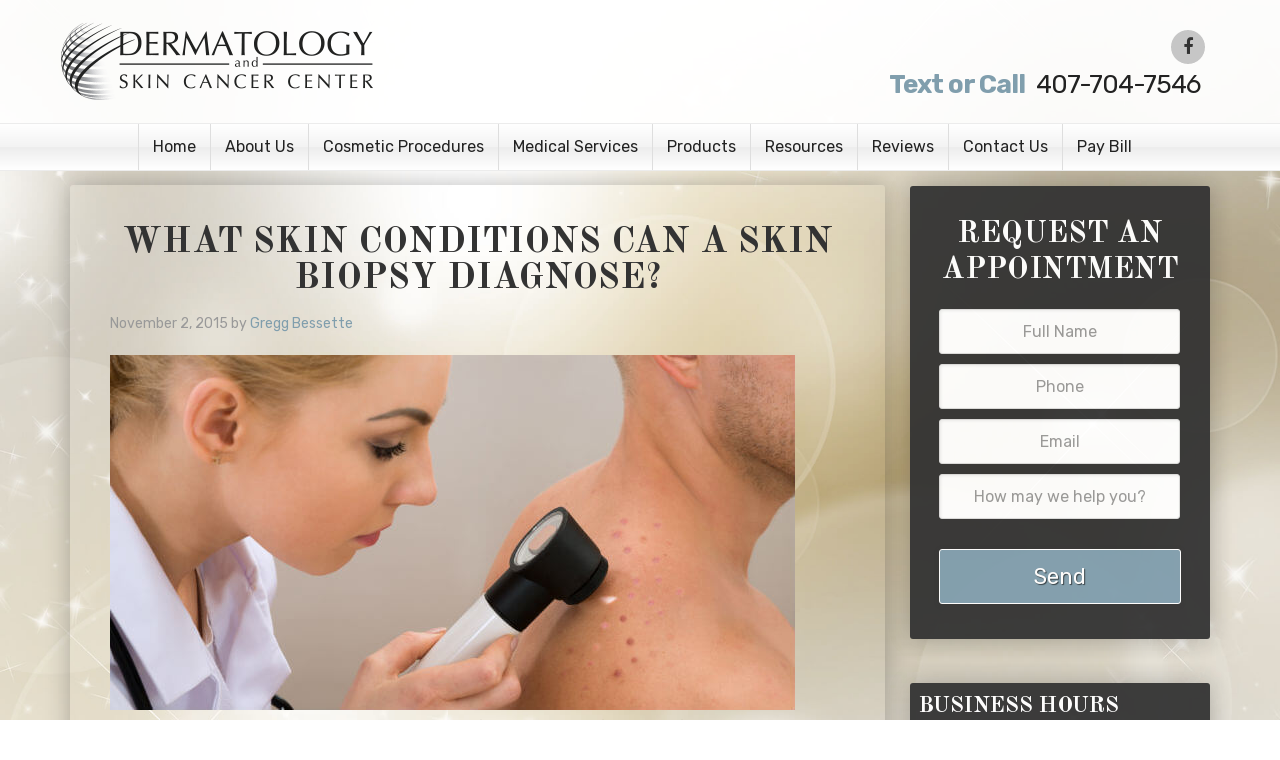

--- FILE ---
content_type: text/html; charset=UTF-8
request_url: https://hudgensmd.com/what-skin-conditions-can-a-skin-biopsy-diagnose/
body_size: 16138
content:
<!DOCTYPE html>
<html lang="en-US">
<head >
<meta charset="UTF-8" />
<meta name="viewport" content="width=device-width, initial-scale=1" />
<meta name='robots' content='index, follow, max-image-preview:large, max-snippet:-1, max-video-preview:-1' />
	<style>img:is([sizes="auto" i], [sizes^="auto," i]) { contain-intrinsic-size: 3000px 1500px }</style>
	
	<!-- This site is optimized with the Yoast SEO plugin v22.5 - https://yoast.com/wordpress/plugins/seo/ -->
	<title>What Skin Conditions can a Skin Biopsy Diagnose? - Orlando FL - Dr. Jeannette Hudgens</title>
	<meta name="description" content="Since it can be difficult to determine if a skin growth is benign simply by looking at it, a skin biopsy may be necessary to diagnose or rule out certain..." />
	<link rel="canonical" href="https://hudgensmd.com/what-skin-conditions-can-a-skin-biopsy-diagnose/" />
	<meta property="og:locale" content="en_US" />
	<meta property="og:type" content="article" />
	<meta property="og:title" content="What Skin Conditions can a Skin Biopsy Diagnose? - Orlando FL - Dr. Jeannette Hudgens" />
	<meta property="og:description" content="Since it can be difficult to determine if a skin growth is benign simply by looking at it, a skin biopsy may be necessary to diagnose or rule out certain..." />
	<meta property="og:url" content="https://hudgensmd.com/what-skin-conditions-can-a-skin-biopsy-diagnose/" />
	<meta property="og:site_name" content="Dr. Jeannette Hudgens" />
	<meta property="article:published_time" content="2015-11-02T09:00:09+00:00" />
	<meta property="article:modified_time" content="2016-01-07T18:34:25+00:00" />
	<meta property="og:image" content="https://hudgensmd.com/wp-content/uploads/2015/11/shutterstock_262380071.jpg" />
	<meta property="og:image:width" content="685" />
	<meta property="og:image:height" content="355" />
	<meta property="og:image:type" content="image/jpeg" />
	<meta name="author" content="Gregg Bessette" />
	<meta name="twitter:card" content="summary_large_image" />
	<meta name="twitter:label1" content="Written by" />
	<meta name="twitter:data1" content="Gregg Bessette" />
	<meta name="twitter:label2" content="Est. reading time" />
	<meta name="twitter:data2" content="2 minutes" />
	<!-- / Yoast SEO plugin. -->


<link rel='dns-prefetch' href='//fonts.googleapis.com' />
<link rel='dns-prefetch' href='//www.facebook.com' />
<link rel='dns-prefetch' href='//widget.newlooknow.com' />
<link rel='dns-prefetch' href='//platform.twitter.com' />
<link rel='dns-prefetch' href='//21640.tctm.co' />
<link rel='dns-prefetch' href='//pixel-geo.prfct.co' />
<link rel='dns-prefetch' href='//fonts.gstatic.com' />
<link rel='dns-prefetch' href='//i.ytimg.com' />
<link rel='dns-prefetch' href='//platform.linkedin.com' />
<link rel='dns-prefetch' href='//apis.google.com' />
<link rel='dns-prefetch' href='//cdn.touchmd.com' />
<link rel='dns-prefetch' href='//syndication.twitter.com' />
<link rel='dns-prefetch' href='//bam.nr-data.net' />
<link rel='dns-prefetch' href='//tgwj9nw6uh.execute-api.us-west-2.amazonaws.com' />
<link rel='dns-prefetch' href='//tag.marinsm.com' />
<link rel='dns-prefetch' href='//js-agent.newrelic.com' />
<link rel='dns-prefetch' href='//www.google-analytics.com' />
<link rel='dns-prefetch' href='//connect.facebook.net' />
<link rel="alternate" type="application/rss+xml" title="Dr. Jeannette Hudgens &raquo; Feed" href="https://hudgensmd.com/feed/" />
<link rel='stylesheet' id='wp-customer-reviews-3-frontend-css' href='https://hudgensmd.com/wp-content/plugins/wp-customer-reviews/css/wp-customer-reviews.css?ver=3.7.3' type='text/css' media='all' />
<link rel='stylesheet' id='agency-pro-theme-css' href='https://hudgensmd.com/wp-content/themes/agency-pro/style.css?ver=3.0.1' type='text/css' media='all' />
<style id='wp-emoji-styles-inline-css' type='text/css'>

	img.wp-smiley, img.emoji {
		display: inline !important;
		border: none !important;
		box-shadow: none !important;
		height: 1em !important;
		width: 1em !important;
		margin: 0 0.07em !important;
		vertical-align: -0.1em !important;
		background: none !important;
		padding: 0 !important;
	}
</style>
<link rel='stylesheet' id='wp-block-library-css' href='https://hudgensmd.com/wp-includes/css/dist/block-library/style.min.css?ver=6.8.3' type='text/css' media='all' />
<style id='classic-theme-styles-inline-css' type='text/css'>
/*! This file is auto-generated */
.wp-block-button__link{color:#fff;background-color:#32373c;border-radius:9999px;box-shadow:none;text-decoration:none;padding:calc(.667em + 2px) calc(1.333em + 2px);font-size:1.125em}.wp-block-file__button{background:#32373c;color:#fff;text-decoration:none}
</style>
<link rel='stylesheet' id='wpzoom-social-icons-block-style-css' href='https://hudgensmd.com/wp-content/plugins/social-icons-widget-by-wpzoom/block/dist/style-wpzoom-social-icons.css?ver=4.2.18' type='text/css' media='all' />
<style id='global-styles-inline-css' type='text/css'>
:root{--wp--preset--aspect-ratio--square: 1;--wp--preset--aspect-ratio--4-3: 4/3;--wp--preset--aspect-ratio--3-4: 3/4;--wp--preset--aspect-ratio--3-2: 3/2;--wp--preset--aspect-ratio--2-3: 2/3;--wp--preset--aspect-ratio--16-9: 16/9;--wp--preset--aspect-ratio--9-16: 9/16;--wp--preset--color--black: #000000;--wp--preset--color--cyan-bluish-gray: #abb8c3;--wp--preset--color--white: #ffffff;--wp--preset--color--pale-pink: #f78da7;--wp--preset--color--vivid-red: #cf2e2e;--wp--preset--color--luminous-vivid-orange: #ff6900;--wp--preset--color--luminous-vivid-amber: #fcb900;--wp--preset--color--light-green-cyan: #7bdcb5;--wp--preset--color--vivid-green-cyan: #00d084;--wp--preset--color--pale-cyan-blue: #8ed1fc;--wp--preset--color--vivid-cyan-blue: #0693e3;--wp--preset--color--vivid-purple: #9b51e0;--wp--preset--gradient--vivid-cyan-blue-to-vivid-purple: linear-gradient(135deg,rgba(6,147,227,1) 0%,rgb(155,81,224) 100%);--wp--preset--gradient--light-green-cyan-to-vivid-green-cyan: linear-gradient(135deg,rgb(122,220,180) 0%,rgb(0,208,130) 100%);--wp--preset--gradient--luminous-vivid-amber-to-luminous-vivid-orange: linear-gradient(135deg,rgba(252,185,0,1) 0%,rgba(255,105,0,1) 100%);--wp--preset--gradient--luminous-vivid-orange-to-vivid-red: linear-gradient(135deg,rgba(255,105,0,1) 0%,rgb(207,46,46) 100%);--wp--preset--gradient--very-light-gray-to-cyan-bluish-gray: linear-gradient(135deg,rgb(238,238,238) 0%,rgb(169,184,195) 100%);--wp--preset--gradient--cool-to-warm-spectrum: linear-gradient(135deg,rgb(74,234,220) 0%,rgb(151,120,209) 20%,rgb(207,42,186) 40%,rgb(238,44,130) 60%,rgb(251,105,98) 80%,rgb(254,248,76) 100%);--wp--preset--gradient--blush-light-purple: linear-gradient(135deg,rgb(255,206,236) 0%,rgb(152,150,240) 100%);--wp--preset--gradient--blush-bordeaux: linear-gradient(135deg,rgb(254,205,165) 0%,rgb(254,45,45) 50%,rgb(107,0,62) 100%);--wp--preset--gradient--luminous-dusk: linear-gradient(135deg,rgb(255,203,112) 0%,rgb(199,81,192) 50%,rgb(65,88,208) 100%);--wp--preset--gradient--pale-ocean: linear-gradient(135deg,rgb(255,245,203) 0%,rgb(182,227,212) 50%,rgb(51,167,181) 100%);--wp--preset--gradient--electric-grass: linear-gradient(135deg,rgb(202,248,128) 0%,rgb(113,206,126) 100%);--wp--preset--gradient--midnight: linear-gradient(135deg,rgb(2,3,129) 0%,rgb(40,116,252) 100%);--wp--preset--font-size--small: 13px;--wp--preset--font-size--medium: 20px;--wp--preset--font-size--large: 36px;--wp--preset--font-size--x-large: 42px;--wp--preset--spacing--20: 0.44rem;--wp--preset--spacing--30: 0.67rem;--wp--preset--spacing--40: 1rem;--wp--preset--spacing--50: 1.5rem;--wp--preset--spacing--60: 2.25rem;--wp--preset--spacing--70: 3.38rem;--wp--preset--spacing--80: 5.06rem;--wp--preset--shadow--natural: 6px 6px 9px rgba(0, 0, 0, 0.2);--wp--preset--shadow--deep: 12px 12px 50px rgba(0, 0, 0, 0.4);--wp--preset--shadow--sharp: 6px 6px 0px rgba(0, 0, 0, 0.2);--wp--preset--shadow--outlined: 6px 6px 0px -3px rgba(255, 255, 255, 1), 6px 6px rgba(0, 0, 0, 1);--wp--preset--shadow--crisp: 6px 6px 0px rgba(0, 0, 0, 1);}:where(.is-layout-flex){gap: 0.5em;}:where(.is-layout-grid){gap: 0.5em;}body .is-layout-flex{display: flex;}.is-layout-flex{flex-wrap: wrap;align-items: center;}.is-layout-flex > :is(*, div){margin: 0;}body .is-layout-grid{display: grid;}.is-layout-grid > :is(*, div){margin: 0;}:where(.wp-block-columns.is-layout-flex){gap: 2em;}:where(.wp-block-columns.is-layout-grid){gap: 2em;}:where(.wp-block-post-template.is-layout-flex){gap: 1.25em;}:where(.wp-block-post-template.is-layout-grid){gap: 1.25em;}.has-black-color{color: var(--wp--preset--color--black) !important;}.has-cyan-bluish-gray-color{color: var(--wp--preset--color--cyan-bluish-gray) !important;}.has-white-color{color: var(--wp--preset--color--white) !important;}.has-pale-pink-color{color: var(--wp--preset--color--pale-pink) !important;}.has-vivid-red-color{color: var(--wp--preset--color--vivid-red) !important;}.has-luminous-vivid-orange-color{color: var(--wp--preset--color--luminous-vivid-orange) !important;}.has-luminous-vivid-amber-color{color: var(--wp--preset--color--luminous-vivid-amber) !important;}.has-light-green-cyan-color{color: var(--wp--preset--color--light-green-cyan) !important;}.has-vivid-green-cyan-color{color: var(--wp--preset--color--vivid-green-cyan) !important;}.has-pale-cyan-blue-color{color: var(--wp--preset--color--pale-cyan-blue) !important;}.has-vivid-cyan-blue-color{color: var(--wp--preset--color--vivid-cyan-blue) !important;}.has-vivid-purple-color{color: var(--wp--preset--color--vivid-purple) !important;}.has-black-background-color{background-color: var(--wp--preset--color--black) !important;}.has-cyan-bluish-gray-background-color{background-color: var(--wp--preset--color--cyan-bluish-gray) !important;}.has-white-background-color{background-color: var(--wp--preset--color--white) !important;}.has-pale-pink-background-color{background-color: var(--wp--preset--color--pale-pink) !important;}.has-vivid-red-background-color{background-color: var(--wp--preset--color--vivid-red) !important;}.has-luminous-vivid-orange-background-color{background-color: var(--wp--preset--color--luminous-vivid-orange) !important;}.has-luminous-vivid-amber-background-color{background-color: var(--wp--preset--color--luminous-vivid-amber) !important;}.has-light-green-cyan-background-color{background-color: var(--wp--preset--color--light-green-cyan) !important;}.has-vivid-green-cyan-background-color{background-color: var(--wp--preset--color--vivid-green-cyan) !important;}.has-pale-cyan-blue-background-color{background-color: var(--wp--preset--color--pale-cyan-blue) !important;}.has-vivid-cyan-blue-background-color{background-color: var(--wp--preset--color--vivid-cyan-blue) !important;}.has-vivid-purple-background-color{background-color: var(--wp--preset--color--vivid-purple) !important;}.has-black-border-color{border-color: var(--wp--preset--color--black) !important;}.has-cyan-bluish-gray-border-color{border-color: var(--wp--preset--color--cyan-bluish-gray) !important;}.has-white-border-color{border-color: var(--wp--preset--color--white) !important;}.has-pale-pink-border-color{border-color: var(--wp--preset--color--pale-pink) !important;}.has-vivid-red-border-color{border-color: var(--wp--preset--color--vivid-red) !important;}.has-luminous-vivid-orange-border-color{border-color: var(--wp--preset--color--luminous-vivid-orange) !important;}.has-luminous-vivid-amber-border-color{border-color: var(--wp--preset--color--luminous-vivid-amber) !important;}.has-light-green-cyan-border-color{border-color: var(--wp--preset--color--light-green-cyan) !important;}.has-vivid-green-cyan-border-color{border-color: var(--wp--preset--color--vivid-green-cyan) !important;}.has-pale-cyan-blue-border-color{border-color: var(--wp--preset--color--pale-cyan-blue) !important;}.has-vivid-cyan-blue-border-color{border-color: var(--wp--preset--color--vivid-cyan-blue) !important;}.has-vivid-purple-border-color{border-color: var(--wp--preset--color--vivid-purple) !important;}.has-vivid-cyan-blue-to-vivid-purple-gradient-background{background: var(--wp--preset--gradient--vivid-cyan-blue-to-vivid-purple) !important;}.has-light-green-cyan-to-vivid-green-cyan-gradient-background{background: var(--wp--preset--gradient--light-green-cyan-to-vivid-green-cyan) !important;}.has-luminous-vivid-amber-to-luminous-vivid-orange-gradient-background{background: var(--wp--preset--gradient--luminous-vivid-amber-to-luminous-vivid-orange) !important;}.has-luminous-vivid-orange-to-vivid-red-gradient-background{background: var(--wp--preset--gradient--luminous-vivid-orange-to-vivid-red) !important;}.has-very-light-gray-to-cyan-bluish-gray-gradient-background{background: var(--wp--preset--gradient--very-light-gray-to-cyan-bluish-gray) !important;}.has-cool-to-warm-spectrum-gradient-background{background: var(--wp--preset--gradient--cool-to-warm-spectrum) !important;}.has-blush-light-purple-gradient-background{background: var(--wp--preset--gradient--blush-light-purple) !important;}.has-blush-bordeaux-gradient-background{background: var(--wp--preset--gradient--blush-bordeaux) !important;}.has-luminous-dusk-gradient-background{background: var(--wp--preset--gradient--luminous-dusk) !important;}.has-pale-ocean-gradient-background{background: var(--wp--preset--gradient--pale-ocean) !important;}.has-electric-grass-gradient-background{background: var(--wp--preset--gradient--electric-grass) !important;}.has-midnight-gradient-background{background: var(--wp--preset--gradient--midnight) !important;}.has-small-font-size{font-size: var(--wp--preset--font-size--small) !important;}.has-medium-font-size{font-size: var(--wp--preset--font-size--medium) !important;}.has-large-font-size{font-size: var(--wp--preset--font-size--large) !important;}.has-x-large-font-size{font-size: var(--wp--preset--font-size--x-large) !important;}
:where(.wp-block-post-template.is-layout-flex){gap: 1.25em;}:where(.wp-block-post-template.is-layout-grid){gap: 1.25em;}
:where(.wp-block-columns.is-layout-flex){gap: 2em;}:where(.wp-block-columns.is-layout-grid){gap: 2em;}
:root :where(.wp-block-pullquote){font-size: 1.5em;line-height: 1.6;}
</style>
<link rel='stylesheet' id='rs-plugin-settings-css' href='https://hudgensmd.com/wp-content/plugins/revslider/public/assets/css/settings.css?ver=5.4.8.3' type='text/css' media='all' />
<style id='rs-plugin-settings-inline-css' type='text/css'>
.tp-caption a{color:#ff7302;text-shadow:none;-webkit-transition:all 0.2s ease-out;-moz-transition:all 0.2s ease-out;-o-transition:all 0.2s ease-out;-ms-transition:all 0.2s ease-out}.tp-caption a:hover{color:#ffa902}
</style>
<link rel='stylesheet' id='wp-components-css' href='https://hudgensmd.com/wp-includes/css/dist/components/style.min.css?ver=6.8.3' type='text/css' media='all' />
<link rel='stylesheet' id='godaddy-styles-css' href='https://hudgensmd.com/wp-content/mu-plugins/vendor/wpex/godaddy-launch/includes/Dependencies/GoDaddy/Styles/build/latest.css?ver=2.0.2' type='text/css' media='all' />
<link crossorigin="anonymous" rel='stylesheet' id='google-fonts-css' href='//fonts.googleapis.com/css?family=EB+Garamond%7CSpinnaker&#038;ver=3.0.1' type='text/css' media='all' />
<link rel='stylesheet' id='simple-social-icons-font-css' href='https://hudgensmd.com/wp-content/plugins/simple-social-icons/css/style.css?ver=3.0.2' type='text/css' media='all' />
<link rel='stylesheet' id='wpzoom-social-icons-socicon-css' href='https://hudgensmd.com/wp-content/plugins/social-icons-widget-by-wpzoom/assets/css/wpzoom-socicon.css?ver=1713468934' type='text/css' media='all' />
<link rel='stylesheet' id='wpzoom-social-icons-genericons-css' href='https://hudgensmd.com/wp-content/plugins/social-icons-widget-by-wpzoom/assets/css/genericons.css?ver=1713468934' type='text/css' media='all' />
<link rel='stylesheet' id='wpzoom-social-icons-academicons-css' href='https://hudgensmd.com/wp-content/plugins/social-icons-widget-by-wpzoom/assets/css/academicons.min.css?ver=1713468934' type='text/css' media='all' />
<link rel='stylesheet' id='wpzoom-social-icons-font-awesome-3-css' href='https://hudgensmd.com/wp-content/plugins/social-icons-widget-by-wpzoom/assets/css/font-awesome-3.min.css?ver=1713468934' type='text/css' media='all' />
<link rel='stylesheet' id='dashicons-css' href='https://hudgensmd.com/wp-includes/css/dashicons.min.css?ver=6.8.3' type='text/css' media='all' />
<link rel='stylesheet' id='wpzoom-social-icons-styles-css' href='https://hudgensmd.com/wp-content/plugins/social-icons-widget-by-wpzoom/assets/css/wpzoom-social-icons-styles.css?ver=1713468934' type='text/css' media='all' />
<link rel='preload' as='font'  id='wpzoom-social-icons-font-academicons-woff2-css' href='https://hudgensmd.com/wp-content/plugins/social-icons-widget-by-wpzoom/assets/font/academicons.woff2?v=1.9.2'  type='font/woff2' crossorigin />
<link rel='preload' as='font'  id='wpzoom-social-icons-font-fontawesome-3-woff2-css' href='https://hudgensmd.com/wp-content/plugins/social-icons-widget-by-wpzoom/assets/font/fontawesome-webfont.woff2?v=4.7.0'  type='font/woff2' crossorigin />
<link rel='preload' as='font'  id='wpzoom-social-icons-font-genericons-woff-css' href='https://hudgensmd.com/wp-content/plugins/social-icons-widget-by-wpzoom/assets/font/Genericons.woff'  type='font/woff' crossorigin />
<link rel='preload' as='font'  id='wpzoom-social-icons-font-socicon-woff2-css' href='https://hudgensmd.com/wp-content/plugins/social-icons-widget-by-wpzoom/assets/font/socicon.woff2?v=4.2.18'  type='font/woff2' crossorigin />
<script type="text/javascript" src="https://hudgensmd.com/wp-includes/js/jquery/jquery.min.js?ver=3.7.1" id="jquery-core-js"></script>
<script type="text/javascript" src="https://hudgensmd.com/wp-includes/js/jquery/jquery-migrate.min.js?ver=3.4.1" id="jquery-migrate-js"></script>
<script type="text/javascript" src="https://hudgensmd.com/wp-content/plugins/wp-customer-reviews/js/wp-customer-reviews.js?ver=3.7.3" id="wp-customer-reviews-3-frontend-js"></script>
<script type="text/javascript" src="https://hudgensmd.com/wp-content/plugins/revslider/public/assets/js/jquery.themepunch.tools.min.js?ver=5.4.8.3" id="tp-tools-js"></script>
<script type="text/javascript" src="https://hudgensmd.com/wp-content/plugins/revslider/public/assets/js/jquery.themepunch.revolution.min.js?ver=5.4.8.3" id="revmin-js"></script>
<script type="text/javascript" src="https://hudgensmd.com/wp-content/themes/agency-pro/js/backstretch.js?ver=1.0.0" id="agency-pro-backstretch-js"></script>
<script type="text/javascript" id="agency-pro-backstretch-set-js-extra">
/* <![CDATA[ */
var BackStretchImg = {"src":"https:\/\/hudgensmd.com\/wp-content\/uploads\/2018\/09\/bg2.jpg"};
/* ]]> */
</script>
<script type="text/javascript" src="https://hudgensmd.com/wp-content/themes/agency-pro/js/backstretch-set.js?ver=1.0.0" id="agency-pro-backstretch-set-js"></script>
<link rel="https://api.w.org/" href="https://hudgensmd.com/wp-json/" /><link rel="alternate" title="JSON" type="application/json" href="https://hudgensmd.com/wp-json/wp/v2/posts/5696" /><link rel="EditURI" type="application/rsd+xml" title="RSD" href="https://hudgensmd.com/xmlrpc.php?rsd" />
<meta name="generator" content="WordPress 6.8.3" />
<link rel='shortlink' href='https://hudgensmd.com/?p=5696' />
<link rel="alternate" title="oEmbed (JSON)" type="application/json+oembed" href="https://hudgensmd.com/wp-json/oembed/1.0/embed?url=https%3A%2F%2Fhudgensmd.com%2Fwhat-skin-conditions-can-a-skin-biopsy-diagnose%2F" />
<link rel="alternate" title="oEmbed (XML)" type="text/xml+oembed" href="https://hudgensmd.com/wp-json/oembed/1.0/embed?url=https%3A%2F%2Fhudgensmd.com%2Fwhat-skin-conditions-can-a-skin-biopsy-diagnose%2F&#038;format=xml" />
<link rel="pingback" href="https://hudgensmd.com/xmlrpc.php" />
<!-- Google Tag Manager -->
<script>(function(w,d,s,l,i){w[l]=w[l]||[];w[l].push({'gtm.start':
new Date().getTime(),event:'gtm.js'});var f=d.getElementsByTagName(s)[0],
j=d.createElement(s),dl=l!='dataLayer'?'&l='+l:'';j.async=true;j.src=
'https://www.googletagmanager.com/gtm.js?id='+i+dl;f.parentNode.insertBefore(j,f);
})(window,document,'script','dataLayer','GTM-TXB4J3M');</script>
<!-- End Google Tag Manager -->

<script>
  (function(i,s,o,g,r,a,m){i['GoogleAnalyticsObject']=r;i[r]=i[r]||function(){
  (i[r].q=i[r].q||[]).push(arguments)},i[r].l=1*new Date();a=s.createElement(o),
  m=s.getElementsByTagName(o)[0];a.async=1;a.src=g;m.parentNode.insertBefore(a,m)
  })(window,document,'script','//www.google-analytics.com/analytics.js','ga');

  ga('create', 'UA-58533071-1', 'auto');
  ga('send', 'pageview');

</script>

</script><style type="text/css">.site-title a { background: url(https://hudgensmd.com/wp-content/uploads/2018/09/cropped-logo_bw.png) no-repeat !important; }</style>


<script type="application/ld+json" class="saswp-schema-markup-output">
[{"@context":"https://schema.org/","@graph":[{"@context":"https://schema.org/","@type":"SiteNavigationElement","@id":"https://hudgensmd.com#Primary Navigation","name":"Home","url":"/"},{"@context":"https://schema.org/","@type":"SiteNavigationElement","@id":"https://hudgensmd.com#Primary Navigation","name":"Overview","url":"https://hudgensmd.com/overview/"},{"@context":"https://schema.org/","@type":"SiteNavigationElement","@id":"https://hudgensmd.com#Primary Navigation","name":"Meet Our Staff","url":"https://hudgensmd.com/meet-our-staff/"},{"@context":"https://schema.org/","@type":"SiteNavigationElement","@id":"https://hudgensmd.com#Primary Navigation","name":"Blog","url":"https://hudgensmd.com/blog-2/"},{"@context":"https://schema.org/","@type":"SiteNavigationElement","@id":"https://hudgensmd.com#Primary Navigation","name":"BOTOX® Cosmetic","url":"https://hudgensmd.com/botox/"},{"@context":"https://schema.org/","@type":"SiteNavigationElement","@id":"https://hudgensmd.com#Primary Navigation","name":"Juvederm","url":"https://hudgensmd.com/juvederm/"},{"@context":"https://schema.org/","@type":"SiteNavigationElement","@id":"https://hudgensmd.com#Primary Navigation","name":"Overview","url":"https://hudgensmd.com/chemical-peels/"},{"@context":"https://schema.org/","@type":"SiteNavigationElement","@id":"https://hudgensmd.com#Primary Navigation","name":"Jessner Peel","url":"https://hudgensmd.com/jessner-peel/"},{"@context":"https://schema.org/","@type":"SiteNavigationElement","@id":"https://hudgensmd.com#Primary Navigation","name":"TCA Peel","url":"https://hudgensmd.com/tca-peel/"},{"@context":"https://schema.org/","@type":"SiteNavigationElement","@id":"https://hudgensmd.com#Primary Navigation","name":"Chemical Peel Pre-Care Treatment Instructions","url":"https://hudgensmd.com/chemical-peel-pre-care-treatment-instructions/"},{"@context":"https://schema.org/","@type":"SiteNavigationElement","@id":"https://hudgensmd.com#Primary Navigation","name":"Chemical Peel Post-Care Treatment Instructions","url":"https://hudgensmd.com/chemical-peel-post-care-treatment-instructions/"},{"@context":"https://schema.org/","@type":"SiteNavigationElement","@id":"https://hudgensmd.com#Primary Navigation","name":"Medical Services Overview","url":"https://hudgensmd.com/medical-services/"},{"@context":"https://schema.org/","@type":"SiteNavigationElement","@id":"https://hudgensmd.com#Primary Navigation","name":"Acne Treatment","url":"https://hudgensmd.com/acne-treatment/"},{"@context":"https://schema.org/","@type":"SiteNavigationElement","@id":"https://hudgensmd.com#Primary Navigation","name":"Moles","url":"https://hudgensmd.com/moles/"},{"@context":"https://schema.org/","@type":"SiteNavigationElement","@id":"https://hudgensmd.com#Primary Navigation","name":"Cysts","url":"https://hudgensmd.com/cysts/"},{"@context":"https://schema.org/","@type":"SiteNavigationElement","@id":"https://hudgensmd.com#Primary Navigation","name":"Psoriasis","url":"https://hudgensmd.com/psoriasis/"},{"@context":"https://schema.org/","@type":"SiteNavigationElement","@id":"https://hudgensmd.com#Primary Navigation","name":"Eczema","url":"https://hudgensmd.com/eczema/"},{"@context":"https://schema.org/","@type":"SiteNavigationElement","@id":"https://hudgensmd.com#Primary Navigation","name":"Rosacea","url":"https://hudgensmd.com/rosacea/"},{"@context":"https://schema.org/","@type":"SiteNavigationElement","@id":"https://hudgensmd.com#Primary Navigation","name":"Skin Tags","url":"https://hudgensmd.com/skin-tags/"},{"@context":"https://schema.org/","@type":"SiteNavigationElement","@id":"https://hudgensmd.com#Primary Navigation","name":"Keloids","url":"https://hudgensmd.com/keloids/"},{"@context":"https://schema.org/","@type":"SiteNavigationElement","@id":"https://hudgensmd.com#Primary Navigation","name":"Lipomas","url":"https://hudgensmd.com/lipomas/"},{"@context":"https://schema.org/","@type":"SiteNavigationElement","@id":"https://hudgensmd.com#Primary Navigation","name":"Molluscum Contagiosum","url":"https://hudgensmd.com/molluscum-contagiosum/"},{"@context":"https://schema.org/","@type":"SiteNavigationElement","@id":"https://hudgensmd.com#Primary Navigation","name":"Warts","url":"https://hudgensmd.com/warts/"},{"@context":"https://schema.org/","@type":"SiteNavigationElement","@id":"https://hudgensmd.com#Primary Navigation","name":"Skin Biopsy","url":"https://hudgensmd.com/skin-biopsy/"},{"@context":"https://schema.org/","@type":"SiteNavigationElement","@id":"https://hudgensmd.com#Primary Navigation","name":"Skin Cancer Screening","url":"https://hudgensmd.com/skin-cancer-screening/"},{"@context":"https://schema.org/","@type":"SiteNavigationElement","@id":"https://hudgensmd.com#Primary Navigation","name":"Skin Cancer Surgery","url":"https://hudgensmd.com/skin-cancer-surgery/"},{"@context":"https://schema.org/","@type":"SiteNavigationElement","@id":"https://hudgensmd.com#Primary Navigation","name":"Hair and Scalp Diseases","url":"https://hudgensmd.com/hair-and-scalp-diseases/"},{"@context":"https://schema.org/","@type":"SiteNavigationElement","@id":"https://hudgensmd.com#Primary Navigation","name":"Nail Diseases","url":"https://hudgensmd.com/nail-diseases/"},{"@context":"https://schema.org/","@type":"SiteNavigationElement","@id":"https://hudgensmd.com#Primary Navigation","name":"Nail Surgery","url":"https://hudgensmd.com/nail-surgery/"},{"@context":"https://schema.org/","@type":"SiteNavigationElement","@id":"https://hudgensmd.com#Primary Navigation","name":"Blu-Light Treatments","url":"https://hudgensmd.com/blu-light-treatments/"},{"@context":"https://schema.org/","@type":"SiteNavigationElement","@id":"https://hudgensmd.com#Primary Navigation","name":"Pediatric Skin Conditions","url":"https://hudgensmd.com/pediatric-skin-conditions/"},{"@context":"https://schema.org/","@type":"SiteNavigationElement","@id":"https://hudgensmd.com#Primary Navigation","name":"Products","url":"https://hudgensmd.com/products/"},{"@context":"https://schema.org/","@type":"SiteNavigationElement","@id":"https://hudgensmd.com#Primary Navigation","name":"Accepted Insurance","url":"https://hudgensmd.com/accepted-insurance/"},{"@context":"https://schema.org/","@type":"SiteNavigationElement","@id":"https://hudgensmd.com#Primary Navigation","name":"EMA Patient Portal","url":"https://hudgensmd.ema.md/ema/Login.action"},{"@context":"https://schema.org/","@type":"SiteNavigationElement","@id":"https://hudgensmd.com#Primary Navigation","name":"Patient Resources","url":"https://hudgensmd.com/patient-resources/"},{"@context":"https://schema.org/","@type":"SiteNavigationElement","@id":"https://hudgensmd.com#Primary Navigation","name":"Reviews","url":"https://hudgensmd.com/reviews/"},{"@context":"https://schema.org/","@type":"SiteNavigationElement","@id":"https://hudgensmd.com#Primary Navigation","name":"Contact Us","url":"https://hudgensmd.com/contact-us/"},{"@context":"https://schema.org/","@type":"SiteNavigationElement","@id":"https://hudgensmd.com#Primary Navigation","name":"Pay Bill","url":"https://hudgensmd.com/payment/"}]},

{"@context":"https://schema.org/","@type":"BreadcrumbList","@id":"https://hudgensmd.com/what-skin-conditions-can-a-skin-biopsy-diagnose/#breadcrumb","itemListElement":[{"@type":"ListItem","position":1,"item":{"@id":"https://hudgensmd.com","name":"Dr. Jeannette Hudgens"}},{"@type":"ListItem","position":2,"item":{"@id":"https://hudgensmd.com/category/blog/","name":"Blog"}},{"@type":"ListItem","position":3,"item":{"@id":"https://hudgensmd.com/what-skin-conditions-can-a-skin-biopsy-diagnose/","name":"What Skin Conditions can a Skin Biopsy Diagnose?"}}]},

{"@context":"https://schema.org/","@type":"Review","@id":"https://hudgensmd.com/what-skin-conditions-can-a-skin-biopsy-diagnose/#Review","itemReviewed":{"@type":"LocalBusiness"},"image":[{"@type":"ImageObject","@id":"https://hudgensmd.com/what-skin-conditions-can-a-skin-biopsy-diagnose/#primaryimage","url":"https://hudgensmd.com/wp-content/uploads/2015/11/shutterstock_262380071-1200x900.jpg","width":"1200","height":"900","caption":"Skin Biopsy"},{"@type":"ImageObject","url":"https://hudgensmd.com/wp-content/uploads/2015/11/shutterstock_262380071-1200x720.jpg","width":"1200","height":"720","caption":"Skin Biopsy"},{"@type":"ImageObject","url":"https://hudgensmd.com/wp-content/uploads/2015/11/shutterstock_262380071-1200x675.jpg","width":"1200","height":"675","caption":"Skin Biopsy"}]},

{"@context":"https://schema.org/","@type":"healthclub","@id":"LocalBusiness","url":"https://hudgensmd.com/saswp/local-business/","name":"Dermatology and Skin Cancer Center","description":"Dermatology and Skin Cancer Center of Orlando is committed to quality and unparalleled healthcare service in all aspects of our medical practice. We serve our patients with warmth and compassion, according to the highest standards of this profession.","address":{"@type":"PostalAddress","streetAddress":"4750 The Grove Dr., Suite 280","addressLocality":"Windermere","addressRegion":"FL","postalCode":"34786","addressCountry":""},"telephone":"+1-407-704-7546","openingHours":[""],"image":"https://hudgensmd.com/wp-content/uploads/2018/09/cropped-logo_bw.png","priceRange":"$$$","servesCuisine":"","areaServed":[],"sameAs":["https://www.facebook.com/Dermatology-and-Skin-Cancer-Center-144501215581691/","https://twitter.com/dermorlando","https://www.pinterest.com/dermatologyand/","https://www.linkedin.com/company/dermatology-and-skin-cancer-center-orlando/"],"hasMenu":"","hasMap":""}]
</script>

<style>body { background-color: #ffffff !important; }</style>
<link rel="amphtml" href="https://hudgensmd.com/what-skin-conditions-can-a-skin-biopsy-diagnose/amp/"><meta name="generator" content="Powered by Slider Revolution 5.4.8.3 - responsive, Mobile-Friendly Slider Plugin for WordPress with comfortable drag and drop interface." />
<link rel="icon" href="https://hudgensmd.com/wp-content/uploads/2021/03/logo-150x150.png" sizes="32x32" />
<link rel="icon" href="https://hudgensmd.com/wp-content/uploads/2021/03/logo.png" sizes="192x192" />
<link rel="apple-touch-icon" href="https://hudgensmd.com/wp-content/uploads/2021/03/logo.png" />
<meta name="msapplication-TileImage" content="https://hudgensmd.com/wp-content/uploads/2021/03/logo.png" />
<script type="text/javascript">function setREVStartSize(e){									
						try{ e.c=jQuery(e.c);var i=jQuery(window).width(),t=9999,r=0,n=0,l=0,f=0,s=0,h=0;
							if(e.responsiveLevels&&(jQuery.each(e.responsiveLevels,function(e,f){f>i&&(t=r=f,l=e),i>f&&f>r&&(r=f,n=e)}),t>r&&(l=n)),f=e.gridheight[l]||e.gridheight[0]||e.gridheight,s=e.gridwidth[l]||e.gridwidth[0]||e.gridwidth,h=i/s,h=h>1?1:h,f=Math.round(h*f),"fullscreen"==e.sliderLayout){var u=(e.c.width(),jQuery(window).height());if(void 0!=e.fullScreenOffsetContainer){var c=e.fullScreenOffsetContainer.split(",");if (c) jQuery.each(c,function(e,i){u=jQuery(i).length>0?u-jQuery(i).outerHeight(!0):u}),e.fullScreenOffset.split("%").length>1&&void 0!=e.fullScreenOffset&&e.fullScreenOffset.length>0?u-=jQuery(window).height()*parseInt(e.fullScreenOffset,0)/100:void 0!=e.fullScreenOffset&&e.fullScreenOffset.length>0&&(u-=parseInt(e.fullScreenOffset,0))}f=u}else void 0!=e.minHeight&&f<e.minHeight&&(f=e.minHeight);e.c.closest(".rev_slider_wrapper").css({height:f})					
						}catch(d){console.log("Failure at Presize of Slider:"+d)}						
					};</script>
		<style type="text/css" id="wp-custom-css">
			.tel a{
	margin-top:0px !important;
}

.zoom-social-icons-list--with-canvas .fa {
    color: #333;
}		</style>
		</head>
<body class="wp-singular post-template-default single single-post postid-5696 single-format-standard custom-background wp-theme-genesis wp-child-theme-agency-pro custom-header header-image content-sidebar genesis-breadcrumbs-hidden genesis-footer-widgets-visible"><header class="site-header"><div class="wrap"><div class="title-area"><p class="site-title"><a href="https://hudgensmd.com/">Dr. Jeannette Hudgens</a></p></div><div class="widget-area header-widget-area"><section id="zoom-social-icons-widget-2" class="widget zoom-social-icons-widget"><div class="widget-wrap">
		
<ul class="zoom-social-icons-list zoom-social-icons-list--with-canvas zoom-social-icons-list--round zoom-social-icons-list--no-labels">

		
				<li class="zoom-social_icons-list__item">
		<a class="zoom-social_icons-list__link" href="https://www.facebook.com/pages/Dermatology-and-Skin-Cancer-Center/144501215581691" target="_blank" title="Facebook" >
									
						<span class="screen-reader-text">facebook</span>
			
						<span class="zoom-social_icons-list-span social-icon fa fa-facebook" data-hover-rule="background-color" data-hover-color="#809ead" style="background-color : #c6c6c6; font-size: 18px; padding:8px" ></span>
			
					</a>
	</li>

	
</ul>

		</div></section>
<section id="text-5" class="widget widget_text"><div class="widget-wrap">			<div class="textwidget"><div class="tel"><a href="tel:407-704-7546"><span class="call-today"><b>Text or Call</b> </span>407-704-7546</a></div></div>
		</div></section>
</div></div></header><div class="site-container"><nav class="nav-primary" aria-label="Main"><div class="wrap"><ul id="menu-primary-navigation" class="menu genesis-nav-menu menu-primary"><li id="menu-item-5547" class="menu-item menu-item-type-custom menu-item-object-custom menu-item-5547"><a href="/"><span >Home</span></a></li>
<li id="menu-item-5546" class="menu-item menu-item-type-custom menu-item-object-custom menu-item-has-children menu-item-5546"><a href="#" class="sub-item"><span >About Us</span></a>
<ul class="sub-menu">
	<li id="menu-item-5584" class="menu-item menu-item-type-post_type menu-item-object-page menu-item-5584"><a href="https://hudgensmd.com/overview/"><span >Overview</span></a></li>
	<li id="menu-item-6659" class="menu-item menu-item-type-post_type menu-item-object-page menu-item-6659"><a href="https://hudgensmd.com/meet-our-staff/"><span >Meet Our Staff</span></a></li>
	<li id="menu-item-5555" class="menu-item menu-item-type-post_type menu-item-object-page menu-item-5555"><a href="https://hudgensmd.com/blog-2/"><span >Blog</span></a></li>
</ul>
</li>
<li id="menu-item-5550" class="menu-item menu-item-type-custom menu-item-object-custom menu-item-has-children menu-item-5550"><a href="#" class="sub-item"><span >Cosmetic Procedures</span></a>
<ul class="sub-menu">
	<li id="menu-item-5564" class="menu-item menu-item-type-post_type menu-item-object-page menu-item-5564"><a href="https://hudgensmd.com/botox/"><span >BOTOX® Cosmetic</span></a></li>
	<li id="menu-item-5562" class="menu-item menu-item-type-post_type menu-item-object-page menu-item-5562"><a href="https://hudgensmd.com/juvederm/"><span >Juvederm</span></a></li>
	<li id="menu-item-6644" class="menu-item menu-item-type-custom menu-item-object-custom menu-item-has-children menu-item-6644"><a href="#" class="sub-item"><span >Chemical Peels</span></a>
	<ul class="sub-menu">
		<li id="menu-item-5563" class="menu-item menu-item-type-post_type menu-item-object-page menu-item-5563"><a href="https://hudgensmd.com/chemical-peels/"><span >Overview</span></a></li>
		<li id="menu-item-5982" class="menu-item menu-item-type-post_type menu-item-object-page menu-item-5982"><a href="https://hudgensmd.com/jessner-peel/"><span >Jessner Peel</span></a></li>
		<li id="menu-item-5981" class="menu-item menu-item-type-post_type menu-item-object-page menu-item-5981"><a href="https://hudgensmd.com/tca-peel/"><span >TCA Peel</span></a></li>
		<li id="menu-item-5980" class="menu-item menu-item-type-post_type menu-item-object-page menu-item-5980"><a href="https://hudgensmd.com/chemical-peel-pre-care-treatment-instructions/"><span >Chemical Peel Pre-Care Treatment Instructions</span></a></li>
		<li id="menu-item-5979" class="menu-item menu-item-type-post_type menu-item-object-page menu-item-5979"><a href="https://hudgensmd.com/chemical-peel-post-care-treatment-instructions/"><span >Chemical Peel Post-Care Treatment Instructions</span></a></li>
	</ul>
</li>
</ul>
</li>
<li id="menu-item-5592" class="menu-item menu-item-type-custom menu-item-object-custom menu-item-has-children menu-item-5592"><a href="#" class="sub-item"><span >Medical Services</span></a>
<ul class="sub-menu">
	<li id="menu-item-5560" class="menu-item menu-item-type-post_type menu-item-object-page menu-item-5560"><a href="https://hudgensmd.com/medical-services/"><span >Medical Services Overview</span></a></li>
	<li id="menu-item-5553" class="menu-item menu-item-type-custom menu-item-object-custom menu-item-has-children menu-item-5553"><a href="#" class="sub-item"><span >Skin</span></a>
	<ul class="sub-menu">
		<li id="menu-item-5566" class="menu-item menu-item-type-post_type menu-item-object-page menu-item-5566"><a href="https://hudgensmd.com/acne-treatment/"><span >Acne Treatment</span></a></li>
		<li id="menu-item-5573" class="menu-item menu-item-type-post_type menu-item-object-page menu-item-5573"><a href="https://hudgensmd.com/moles/"><span >Moles</span></a></li>
		<li id="menu-item-5568" class="menu-item menu-item-type-post_type menu-item-object-page menu-item-5568"><a href="https://hudgensmd.com/cysts/"><span >Cysts</span></a></li>
		<li id="menu-item-5575" class="menu-item menu-item-type-post_type menu-item-object-page menu-item-5575"><a href="https://hudgensmd.com/psoriasis/"><span >Psoriasis</span></a></li>
		<li id="menu-item-5567" class="menu-item menu-item-type-post_type menu-item-object-page menu-item-5567"><a href="https://hudgensmd.com/eczema/"><span >Eczema</span></a></li>
		<li id="menu-item-5574" class="menu-item menu-item-type-post_type menu-item-object-page menu-item-5574"><a href="https://hudgensmd.com/rosacea/"><span >Rosacea</span></a></li>
		<li id="menu-item-5583" class="menu-item menu-item-type-post_type menu-item-object-page menu-item-5583"><a href="https://hudgensmd.com/skin-tags/"><span >Skin Tags</span></a></li>
		<li id="menu-item-5569" class="menu-item menu-item-type-post_type menu-item-object-page menu-item-5569"><a href="https://hudgensmd.com/keloids/"><span >Keloids</span></a></li>
		<li id="menu-item-5570" class="menu-item menu-item-type-post_type menu-item-object-page menu-item-5570"><a href="https://hudgensmd.com/lipomas/"><span >Lipomas</span></a></li>
		<li id="menu-item-5572" class="menu-item menu-item-type-post_type menu-item-object-page menu-item-5572"><a href="https://hudgensmd.com/molluscum-contagiosum/"><span >Molluscum Contagiosum</span></a></li>
		<li id="menu-item-5582" class="menu-item menu-item-type-post_type menu-item-object-page menu-item-5582"><a href="https://hudgensmd.com/warts/"><span >Warts</span></a></li>
	</ul>
</li>
	<li id="menu-item-5551" class="menu-item menu-item-type-custom menu-item-object-custom menu-item-has-children menu-item-5551"><a href="#" class="sub-item"><span >Skin Cancer</span></a>
	<ul class="sub-menu">
		<li id="menu-item-5578" class="menu-item menu-item-type-post_type menu-item-object-page menu-item-5578"><a href="https://hudgensmd.com/skin-biopsy/"><span >Skin Biopsy</span></a></li>
		<li id="menu-item-5580" class="menu-item menu-item-type-post_type menu-item-object-page menu-item-5580"><a href="https://hudgensmd.com/skin-cancer-screening/"><span >Skin Cancer Screening</span></a></li>
		<li id="menu-item-5581" class="menu-item menu-item-type-post_type menu-item-object-page menu-item-5581"><a href="https://hudgensmd.com/skin-cancer-surgery/"><span >Skin Cancer Surgery</span></a></li>
	</ul>
</li>
	<li id="menu-item-5552" class="menu-item menu-item-type-custom menu-item-object-custom menu-item-has-children menu-item-5552"><a href="#" class="sub-item"><span >Hair and Nails</span></a>
	<ul class="sub-menu">
		<li id="menu-item-5579" class="menu-item menu-item-type-post_type menu-item-object-page menu-item-5579"><a href="https://hudgensmd.com/hair-and-scalp-diseases/"><span >Hair and Scalp Diseases</span></a></li>
		<li id="menu-item-5571" class="menu-item menu-item-type-post_type menu-item-object-page menu-item-5571"><a href="https://hudgensmd.com/nail-diseases/"><span >Nail Diseases</span></a></li>
		<li id="menu-item-5577" class="menu-item menu-item-type-post_type menu-item-object-page menu-item-5577"><a href="https://hudgensmd.com/nail-surgery/"><span >Nail Surgery</span></a></li>
	</ul>
</li>
	<li id="menu-item-5565" class="menu-item menu-item-type-post_type menu-item-object-page menu-item-5565"><a href="https://hudgensmd.com/blu-light-treatments/"><span >Blu-Light Treatments</span></a></li>
	<li id="menu-item-5576" class="menu-item menu-item-type-post_type menu-item-object-page menu-item-5576"><a href="https://hudgensmd.com/pediatric-skin-conditions/"><span >Pediatric Skin Conditions</span></a></li>
</ul>
</li>
<li id="menu-item-5559" class="menu-item menu-item-type-post_type menu-item-object-page menu-item-5559"><a href="https://hudgensmd.com/products/"><span >Products</span></a></li>
<li id="menu-item-5549" class="menu-item menu-item-type-custom menu-item-object-custom menu-item-has-children menu-item-5549"><a href="#" class="sub-item"><span >Resources</span></a>
<ul class="sub-menu">
	<li id="menu-item-5557" class="menu-item menu-item-type-post_type menu-item-object-page menu-item-5557"><a href="https://hudgensmd.com/accepted-insurance/"><span >Accepted Insurance</span></a></li>
	<li id="menu-item-5548" class="menu-item menu-item-type-custom menu-item-object-custom menu-item-5548"><a target="_blank" href="https://hudgensmd.ema.md/ema/Login.action"><span >EMA Patient Portal</span></a></li>
	<li id="menu-item-5558" class="menu-item menu-item-type-post_type menu-item-object-page menu-item-5558"><a href="https://hudgensmd.com/patient-resources/"><span >Patient Resources</span></a></li>
</ul>
</li>
<li id="menu-item-5554" class="menu-item menu-item-type-post_type menu-item-object-page menu-item-5554"><a href="https://hudgensmd.com/reviews/"><span >Reviews</span></a></li>
<li id="menu-item-5556" class="menu-item menu-item-type-post_type menu-item-object-page menu-item-5556"><a href="https://hudgensmd.com/contact-us/"><span >Contact Us</span></a></li>
<li id="menu-item-6732" class="menu-item menu-item-type-post_type menu-item-object-page menu-item-6732"><a href="https://hudgensmd.com/payment/"><span >Pay Bill</span></a></li>
</ul></div></nav><div class="site-inner"><div class="content-sidebar-wrap"><main class="content"><article class="post-5696 post type-post status-publish format-standard has-post-thumbnail category-blog tag-skin-biopsy entry" aria-label="What Skin Conditions can a Skin Biopsy Diagnose?"><header class="entry-header"><h1 class="entry-title">What Skin Conditions can a Skin Biopsy Diagnose?</h1>
<p class="entry-meta"><time class="entry-time">November 2, 2015</time> by <span class="entry-author"><a href="https://hudgensmd.com/author/gbessettepatientnow-com/" class="entry-author-link" rel="author"><span class="entry-author-name">Gregg Bessette</span></a></span>  </p></header><a href="https://hudgensmd.com/what-skin-conditions-can-a-skin-biopsy-diagnose/" title="What Skin Conditions can a Skin Biopsy Diagnose?"><img width="685" height="355" src="https://hudgensmd.com/wp-content/uploads/2015/11/shutterstock_262380071.jpg" class="post-image" alt="Skin Biopsy" decoding="async" srcset="https://hudgensmd.com/wp-content/uploads/2015/11/shutterstock_262380071.jpg 685w, https://hudgensmd.com/wp-content/uploads/2015/11/shutterstock_262380071-300x155.jpg 300w" sizes="(max-width: 685px) 100vw, 685px" /></a><div class="entry-content"><p>While most <a href="https://hudgensmd.com/moles/">moles</a> and other skin growths are perfectly harmless features of your skin, they can sometimes be indicators of cancer, infection, or disease. Since it can be difficult to determine if a skin growth is benign simply by looking at it, a skin biopsy may be necessary to diagnose or rule out certain skin conditions.</p>
<p>At <a href="https://hudgensmd.com/overview/">Dermatology and Skin Cancer Center</a> in Windermere, with a <a href="https://hudgensmd.com/skin-biopsy/">skin biopsy</a>, we can determine if your moles and skin growths are benign or need further treatment. We offer a variety of medical, surgical and cosmetic treatment options that can be customized to your specific needs.</p>
<p><strong>Types of Biopsies </strong></p>
<p>There are three different skin biopsy techniques that we use at Dermatology and Skin Cancer Center:</p>
<ol>
<li><strong>Shave</strong>: A razor-like tool is used to remove a small section of the epidermis and a portion of the dermis.</li>
<li><strong>Punch</strong>: A circular tool is used to remove a small, but deeper section of the skin, including the epidermis, dermis, and superficial fat.</li>
<li><strong>Excisional</strong>: A scalpel is used to remove an entire lump or otherwise abnormal area of skin. This method removes the most skin, cutting all the way through the lower, fatty layer.</li>
</ol>
<p>Since each of these methods penetrate different depths of skin, they are all used for different kinds of skin growths. Our trained medical staff will carefully examine your skin growth to determine which method of biopsy is best fit to remove it.</p>
<p><strong>What Skin Conditions Can a Skin Biopsy Diagnose?</strong></p>
<p>A skin biopsy can diagnose a huge range of skin conditions and diseases, including but not limited to:</p>
<ul>
<li>Blistering skin conditions</li>
<li>Dermatitis</li>
<li><a href="https://hudgensmd.com/psoriasis/">Psoriasis</a></li>
<li>Skin cancers</li>
<li>Skin infection</li>
</ul>
<p>It is important that you receive a skin biopsy even if you are not convinced that your skin growth is dangerous, as many of these skin conditions can be treated easily if they are caught early. However, when left untreated, many of these conditions can escalate quickly and become difficult to deal with.</p>
<p>If you are concerned about the condition of your skin, do not hesitate to <a href="https://hudgensmd.com/contact-us/">contact us at Dermatology and Skin Care Center</a> today to schedule a consultation. <a href="https://hudgensmd.com/meet-our-staff/">Our medical team</a>, led by Dr. Jeannette Hudgens, will work with you to create a treatment plan that is right for you. We look forward to hearing from you!</p>
</div><footer class="entry-footer"><p class="entry-meta"><span class="entry-categories">Filed Under: <a href="https://hudgensmd.com/category/blog/" rel="category tag">Blog</a></span> <span class="entry-tags">Tagged With: <a href="https://hudgensmd.com/tag/skin-biopsy/" rel="tag">skin biopsy</a></span></p></footer></article></main><aside class="sidebar sidebar-primary widget-area" role="complementary" aria-label="Primary Sidebar"><section id="gform_widget-3" class="widget gform_widget"><div class="widget-wrap"><h4 class="widget-title widgettitle">Request an Appointment</h4>
<link rel='stylesheet' id='gforms_reset_css-css' href='https://hudgensmd.com/wp-content/plugins/gravityforms/legacy/css/formreset.min.css?ver=2.8.8' type='text/css' media='all' />
<link rel='stylesheet' id='gforms_formsmain_css-css' href='https://hudgensmd.com/wp-content/plugins/gravityforms/legacy/css/formsmain.min.css?ver=2.8.8' type='text/css' media='all' />
<link rel='stylesheet' id='gforms_ready_class_css-css' href='https://hudgensmd.com/wp-content/plugins/gravityforms/legacy/css/readyclass.min.css?ver=2.8.8' type='text/css' media='all' />
<link rel='stylesheet' id='gforms_browsers_css-css' href='https://hudgensmd.com/wp-content/plugins/gravityforms/legacy/css/browsers.min.css?ver=2.8.8' type='text/css' media='all' />
<script type="text/javascript" src="https://hudgensmd.com/wp-includes/js/dist/dom-ready.min.js?ver=f77871ff7694fffea381" id="wp-dom-ready-js"></script>
<script type="text/javascript" src="https://hudgensmd.com/wp-includes/js/dist/hooks.min.js?ver=4d63a3d491d11ffd8ac6" id="wp-hooks-js"></script>
<script type="text/javascript" src="https://hudgensmd.com/wp-includes/js/dist/i18n.min.js?ver=5e580eb46a90c2b997e6" id="wp-i18n-js"></script>
<script type="text/javascript" id="wp-i18n-js-after">
/* <![CDATA[ */
wp.i18n.setLocaleData( { 'text direction\u0004ltr': [ 'ltr' ] } );
/* ]]> */
</script>
<script type="text/javascript" src="https://hudgensmd.com/wp-includes/js/dist/a11y.min.js?ver=3156534cc54473497e14" id="wp-a11y-js"></script>
<script type="text/javascript" defer='defer' src="https://hudgensmd.com/wp-content/plugins/gravityforms/js/jquery.json.min.js?ver=2.8.8" id="gform_json-js"></script>
<script type="text/javascript" id="gform_gravityforms-js-extra">
/* <![CDATA[ */
var gform_i18n = {"datepicker":{"days":{"monday":"Mo","tuesday":"Tu","wednesday":"We","thursday":"Th","friday":"Fr","saturday":"Sa","sunday":"Su"},"months":{"january":"January","february":"February","march":"March","april":"April","may":"May","june":"June","july":"July","august":"August","september":"September","october":"October","november":"November","december":"December"},"firstDay":1,"iconText":"Select date"}};
var gf_legacy_multi = [];
var gform_gravityforms = {"strings":{"invalid_file_extension":"This type of file is not allowed. Must be one of the following:","delete_file":"Delete this file","in_progress":"in progress","file_exceeds_limit":"File exceeds size limit","illegal_extension":"This type of file is not allowed.","max_reached":"Maximum number of files reached","unknown_error":"There was a problem while saving the file on the server","currently_uploading":"Please wait for the uploading to complete","cancel":"Cancel","cancel_upload":"Cancel this upload","cancelled":"Cancelled"},"vars":{"images_url":"https:\/\/hudgensmd.com\/wp-content\/plugins\/gravityforms\/images"}};
var gf_global = {"gf_currency_config":{"name":"U.S. Dollar","symbol_left":"$","symbol_right":"","symbol_padding":"","thousand_separator":",","decimal_separator":".","decimals":2,"code":"USD"},"base_url":"https:\/\/hudgensmd.com\/wp-content\/plugins\/gravityforms","number_formats":[],"spinnerUrl":"https:\/\/hudgensmd.com\/wp-content\/plugins\/gravityforms\/images\/spinner.svg","version_hash":"2f6319da1ad257e871a20d1008cfe365","strings":{"newRowAdded":"New row added.","rowRemoved":"Row removed","formSaved":"The form has been saved.  The content contains the link to return and complete the form."}};
/* ]]> */
</script>
<script type="text/javascript" defer='defer' src="https://hudgensmd.com/wp-content/plugins/gravityforms/js/gravityforms.min.js?ver=2.8.8" id="gform_gravityforms-js"></script>
<script type="text/javascript" defer='defer' src="https://hudgensmd.com/wp-content/plugins/gravityforms/js/jquery.maskedinput.min.js?ver=2.8.8" id="gform_masked_input-js"></script>
<script type="text/javascript" defer='defer' src="https://hudgensmd.com/wp-content/plugins/gravityforms/js/placeholders.jquery.min.js?ver=2.8.8" id="gform_placeholder-js"></script>
<script type="text/javascript">var gform;gform||(document.addEventListener("gform_main_scripts_loaded",function(){gform.scriptsLoaded=!0}),window.addEventListener("DOMContentLoaded",function(){gform.domLoaded=!0}),gform={domLoaded:!1,scriptsLoaded:!1,initializeOnLoaded:function(o){gform.domLoaded&&gform.scriptsLoaded?o():!gform.domLoaded&&gform.scriptsLoaded?window.addEventListener("DOMContentLoaded",o):document.addEventListener("gform_main_scripts_loaded",o)},hooks:{action:{},filter:{}},addAction:function(o,n,r,t){gform.addHook("action",o,n,r,t)},addFilter:function(o,n,r,t){gform.addHook("filter",o,n,r,t)},doAction:function(o){gform.doHook("action",o,arguments)},applyFilters:function(o){return gform.doHook("filter",o,arguments)},removeAction:function(o,n){gform.removeHook("action",o,n)},removeFilter:function(o,n,r){gform.removeHook("filter",o,n,r)},addHook:function(o,n,r,t,i){null==gform.hooks[o][n]&&(gform.hooks[o][n]=[]);var e=gform.hooks[o][n];null==i&&(i=n+"_"+e.length),gform.hooks[o][n].push({tag:i,callable:r,priority:t=null==t?10:t})},doHook:function(n,o,r){var t;if(r=Array.prototype.slice.call(r,1),null!=gform.hooks[n][o]&&((o=gform.hooks[n][o]).sort(function(o,n){return o.priority-n.priority}),o.forEach(function(o){"function"!=typeof(t=o.callable)&&(t=window[t]),"action"==n?t.apply(null,r):r[0]=t.apply(null,r)})),"filter"==n)return r[0]},removeHook:function(o,n,t,i){var r;null!=gform.hooks[o][n]&&(r=(r=gform.hooks[o][n]).filter(function(o,n,r){return!!(null!=i&&i!=o.tag||null!=t&&t!=o.priority)}),gform.hooks[o][n]=r)}});</script>
                <div class='gf_browser_unknown gform_wrapper gform_legacy_markup_wrapper gform-theme--no-framework gf_simple_horizontal_wrapper' data-form-theme='legacy' data-form-index='0' id='gform_wrapper_1' ><form method='post' enctype='multipart/form-data'  id='gform_1' class='gf_simple_horizontal' action='/what-skin-conditions-can-a-skin-biopsy-diagnose/' data-formid='1' novalidate> 
 <input type='hidden' class='gforms-pum' value='{"closepopup":false,"closedelay":0,"openpopup":false,"openpopup_id":0}' />
                        <div class='gform-body gform_body'><ul id='gform_fields_1' class='gform_fields top_label form_sublabel_below description_below'><li id="field_1_2" class="gfield gfield--type-text gf_inline gfield_contains_required field_sublabel_below gfield--no-description field_description_below gfield_visibility_visible"  data-js-reload="field_1_2" ><label class='gfield_label gform-field-label' for='input_1_2'>FullName<span class="gfield_required"><span class="gfield_required gfield_required_asterisk">*</span></span></label><div class='ginput_container ginput_container_text'><input name='input_2' id='input_1_2' type='text' value='' class='medium'   tabindex='1000' placeholder='Full Name' aria-required="true" aria-invalid="false"   /> </div></li><li id="field_1_3" class="gfield gfield--type-phone gf_inline gfield_contains_required field_sublabel_below gfield--no-description field_description_below gfield_visibility_visible"  data-js-reload="field_1_3" ><label class='gfield_label gform-field-label' for='input_1_3'>Mobile<span class="gfield_required"><span class="gfield_required gfield_required_asterisk">*</span></span></label><div class='ginput_container ginput_container_phone'><input name='input_3' id='input_1_3' type='tel' value='' class='medium' tabindex='1001' placeholder='Phone' aria-required="true" aria-invalid="false"   /></div></li><li id="field_1_4" class="gfield gfield--type-email gf_inline gfield_contains_required field_sublabel_below gfield--no-description field_description_below gfield_visibility_visible"  data-js-reload="field_1_4" ><label class='gfield_label gform-field-label' for='input_1_4'>Email<span class="gfield_required"><span class="gfield_required gfield_required_asterisk">*</span></span></label><div class='ginput_container ginput_container_email'>
                            <input name='input_4' id='input_1_4' type='email' value='' class='medium' tabindex='1002'  placeholder='Email' aria-required="true" aria-invalid="false"  />
                        </div></li><li id="field_1_5" class="gfield gfield--type-text gf_inline field_sublabel_below gfield--no-description field_description_below gfield_visibility_visible"  data-js-reload="field_1_5" ><label class='gfield_label gform-field-label' for='input_1_5'>SkillsInterest</label><div class='ginput_container ginput_container_text'><input name='input_5' id='input_1_5' type='text' value='' class='medium'   tabindex='1003' placeholder='How may we help you?'  aria-invalid="false"   /> </div></li><li id="field_1_6" class="gfield gfield--type-honeypot gform_validation_container field_sublabel_below gfield--has-description field_description_below gfield_visibility_visible"  data-js-reload="field_1_6" ><label class='gfield_label gform-field-label' for='input_1_6'>Comments</label><div class='ginput_container'><input name='input_6' id='input_1_6' type='text' value='' autocomplete='new-password'/></div><div class='gfield_description' id='gfield_description_1_6'>This field is for validation purposes and should be left unchanged.</div></li></ul></div>
        <div class='gform_footer top_label'> <input type='submit' id='gform_submit_button_1' class='gform_button button' value='Send' tabindex='1004' onclick='if(window["gf_submitting_1"]){return false;}  if( !jQuery("#gform_1")[0].checkValidity || jQuery("#gform_1")[0].checkValidity()){window["gf_submitting_1"]=true;}  ' onkeypress='if( event.keyCode == 13 ){ if(window["gf_submitting_1"]){return false;} if( !jQuery("#gform_1")[0].checkValidity || jQuery("#gform_1")[0].checkValidity()){window["gf_submitting_1"]=true;}  jQuery("#gform_1").trigger("submit",[true]); }' /> 
            <input type='hidden' class='gform_hidden' name='is_submit_1' value='1' />
            <input type='hidden' class='gform_hidden' name='gform_submit' value='1' />
            
            <input type='hidden' class='gform_hidden' name='gform_unique_id' value='' />
            <input type='hidden' class='gform_hidden' name='state_1' value='WyJbXSIsIjYyZWFlZDYzZjYxNTk1YWY3YzYwMmFmMWZkZWQyMzYzIl0=' />
            <input type='hidden' class='gform_hidden' name='gform_target_page_number_1' id='gform_target_page_number_1' value='0' />
            <input type='hidden' class='gform_hidden' name='gform_source_page_number_1' id='gform_source_page_number_1' value='1' />
            <input type='hidden' name='gform_field_values' value='' />
            
        </div>
                        </form>
                        </div><script type="text/javascript">
/* <![CDATA[ */
 gform.initializeOnLoaded( function() {gformInitSpinner( 1, 'https://hudgensmd.com/wp-content/plugins/gravityforms/images/spinner.svg', true );jQuery('#gform_ajax_frame_1').on('load',function(){var contents = jQuery(this).contents().find('*').html();var is_postback = contents.indexOf('GF_AJAX_POSTBACK') >= 0;if(!is_postback){return;}var form_content = jQuery(this).contents().find('#gform_wrapper_1');var is_confirmation = jQuery(this).contents().find('#gform_confirmation_wrapper_1').length > 0;var is_redirect = contents.indexOf('gformRedirect(){') >= 0;var is_form = form_content.length > 0 && ! is_redirect && ! is_confirmation;var mt = parseInt(jQuery('html').css('margin-top'), 10) + parseInt(jQuery('body').css('margin-top'), 10) + 100;if(is_form){jQuery('#gform_wrapper_1').html(form_content.html());if(form_content.hasClass('gform_validation_error')){jQuery('#gform_wrapper_1').addClass('gform_validation_error');} else {jQuery('#gform_wrapper_1').removeClass('gform_validation_error');}setTimeout( function() { /* delay the scroll by 50 milliseconds to fix a bug in chrome */  }, 50 );if(window['gformInitDatepicker']) {gformInitDatepicker();}if(window['gformInitPriceFields']) {gformInitPriceFields();}var current_page = jQuery('#gform_source_page_number_1').val();gformInitSpinner( 1, 'https://hudgensmd.com/wp-content/plugins/gravityforms/images/spinner.svg', true );jQuery(document).trigger('gform_page_loaded', [1, current_page]);window['gf_submitting_1'] = false;}else if(!is_redirect){var confirmation_content = jQuery(this).contents().find('.GF_AJAX_POSTBACK').html();if(!confirmation_content){confirmation_content = contents;}setTimeout(function(){jQuery('#gform_wrapper_1').replaceWith(confirmation_content);jQuery(document).trigger('gform_confirmation_loaded', [1]);window['gf_submitting_1'] = false;wp.a11y.speak(jQuery('#gform_confirmation_message_1').text());}, 50);}else{jQuery('#gform_1').append(contents);if(window['gformRedirect']) {gformRedirect();}}jQuery(document).trigger("gform_pre_post_render", [{ formId: "1", currentPage: "current_page", abort: function() { this.preventDefault(); } }]);                if (event.defaultPrevented) {                return;         }        const gformWrapperDiv = document.getElementById( "gform_wrapper_1" );        if ( gformWrapperDiv ) {            const visibilitySpan = document.createElement( "span" );            visibilitySpan.id = "gform_visibility_test_1";            gformWrapperDiv.insertAdjacentElement( "afterend", visibilitySpan );        }        const visibilityTestDiv = document.getElementById( "gform_visibility_test_1" );        let postRenderFired = false;                function triggerPostRender() {            if ( postRenderFired ) {                return;            }            postRenderFired = true;            jQuery( document ).trigger( 'gform_post_render', [1, current_page] );            gform.utils.trigger( { event: 'gform/postRender', native: false, data: { formId: 1, currentPage: current_page } } );            if ( visibilityTestDiv ) {                visibilityTestDiv.parentNode.removeChild( visibilityTestDiv );            }        }        function debounce( func, wait, immediate ) {            var timeout;            return function() {                var context = this, args = arguments;                var later = function() {                    timeout = null;                    if ( !immediate ) func.apply( context, args );                };                var callNow = immediate && !timeout;                clearTimeout( timeout );                timeout = setTimeout( later, wait );                if ( callNow ) func.apply( context, args );            };        }        const debouncedTriggerPostRender = debounce( function() {            triggerPostRender();        }, 200 );        if ( visibilityTestDiv && visibilityTestDiv.offsetParent === null ) {            const observer = new MutationObserver( ( mutations ) => {                mutations.forEach( ( mutation ) => {                    if ( mutation.type === 'attributes' && visibilityTestDiv.offsetParent !== null ) {                        debouncedTriggerPostRender();                        observer.disconnect();                    }                });            });            observer.observe( document.body, {                attributes: true,                childList: false,                subtree: true,                attributeFilter: [ 'style', 'class' ],            });        } else {            triggerPostRender();        }    } );} ); 
/* ]]> */
</script>
</div></section>
<section id="text-10" class="widget widget_text"><div class="widget-wrap"><h4 class="widget-title widgettitle">Business Hours</h4>
			<div class="textwidget"><ul>
<li>Monday 8:00 to 5:00</li>
<li>Tuesday 8:00 to 5:00</li>
<li>Wednesday 8:00 to 5:00</li>
<li>Thursday 8:00 to 5:00</li>
<li>Friday 8:00 to 5:00</li>
</ul></div>
		</div></section>
</aside></div></div><div class="footer-widgets"><div class="wrap"><div class="widget-area footer-widgets-1 footer-widget-area"><section id="text-6" class="widget widget_text"><div class="widget-wrap">			<div class="textwidget"><img src="/wp-content/uploads/2014/12/logo-footer1.png"><br>
<br>
<div id="" class="vcard">
 
 <div class="org">Dermatology and Skin Cancer Center</div>
 <a class="email" href="mailto:info@hudgensmd.com">info@hudgensmd.com</a>
 <div class="adr">
 <a href="https://www.google.com/maps/place/4750+The+Grove+Dr+%23280,+Windermere,+FL+34786/@28.4918293,-81.5110959,17z/data=!3m1!4b1!4m2!3m1!1s0x88e77f5725c9dd3f:0x42e335fb9d4106d3"><div class="street-address">4750 The Grove Dr., Suite 280 </div>
  <span class="locality">Windermere</span>,
  <span class="region">FL</span>
  <span class="postal-code">34786</span>
 </div></a>
 <div class="tel">407-704-7546 Phone</div>
<div class="fax">321-400-1109 Fax</div>
<small>The Dermatology and Skin Cancer Center office is located on the second floor, Suite 280.  Entry is located in the breezeway.  The stairs and elevators are located in the center of the building behind Jeremiah’s Italian Ice.</small>

 </div></div>
		</div></section>
</div><div class="widget-area footer-widgets-2 footer-widget-area"><section id="zoom-social-icons-widget-3" class="widget zoom-social-icons-widget"><div class="widget-wrap">
		
<ul class="zoom-social-icons-list zoom-social-icons-list--with-canvas zoom-social-icons-list--rounded zoom-social-icons-list--no-labels">

		
				<li class="zoom-social_icons-list__item">
		<a class="zoom-social_icons-list__link" href="https://www.facebook.com/pages/Dermatology-and-Skin-Cancer-Center/144501215581691" target="_blank" title="Facebook" >
									
						<span class="screen-reader-text">facebook</span>
			
						<span class="zoom-social_icons-list-span social-icon fa fa-facebook" data-hover-rule="background-color" data-hover-color="#809ead" style="background-color : #c6c6c6; font-size: 18px; padding:8px" ></span>
			
					</a>
	</li>

	
</ul>

		</div></section>
<section id="text-7" class="widget widget_text"><div class="widget-wrap">			<div class="textwidget"><iframe src="//www.facebook.com/plugins/likebox.php?href=https%3A%2F%2Fwww.facebook.com%2Fpages%2FDermatology-and-Skin-Cancer-Center%2F144501215581691&amp;width&amp;height=290&amp;colorscheme=light&amp;show_faces=true&amp;header=true&amp;stream=false&amp;show_border=false" scrolling="no" frameborder="0" style="border:none; overflow:hidden; height:290px;" allowTransparency="true"></iframe></div>
		</div></section>
</div><div class="widget-area footer-widgets-3 footer-widget-area">
		<section id="recent-posts-2" class="widget widget_recent_entries"><div class="widget-wrap">
		<h4 class="widget-title widgettitle">Recent Posts</h4>

		<ul>
											<li>
					<a href="https://hudgensmd.com/five-benefits-anti-acne-treatments-orlando/">Five Benefits of Anti-Acne Treatments in Orlando</a>
									</li>
											<li>
					<a href="https://hudgensmd.com/see-benefits-chemical-peels-orlando/">See the Benefits of Chemical Peels in Orlando</a>
									</li>
											<li>
					<a href="https://hudgensmd.com/renew-skin-tca-peel/">Renew Your Skin with a TCA Peel</a>
									</li>
											<li>
					<a href="https://hudgensmd.com/importance-skin-biopsies/">The Importance of Skin Biopsies</a>
									</li>
											<li>
					<a href="https://hudgensmd.com/get-control-acne-anti-acne-facials-peels/">Get Control of Your Acne with Anti-Acne Facials and Peels!</a>
									</li>
					</ul>

		</div></section>
<section id="text-8" class="widget widget_text"><div class="widget-wrap">			<div class="textwidget"><span style="font-size:12px;line-height:.5 !important;"><br>*Unless otherwise stated, models are used throughout this website. Individual Results may vary.</span></div>
		</div></section>
</div></div></div><footer class="site-footer"><div class="wrap">   <span style="float: left; padding-right: 10px; line-height: 41px;">&copy; 2026 <a href="/terms-of-service-privacy-policy/" target="_blank">TOS</a> | <a href="/site-map/" target="_blank">Site Map</a> | <a href="/" target="_blank">Dermatology & Skin Cancer Center of Orlando</a></span></style>
    </div></footer></div><script type="speculationrules">
{"prefetch":[{"source":"document","where":{"and":[{"href_matches":"\/*"},{"not":{"href_matches":["\/wp-*.php","\/wp-admin\/*","\/wp-content\/uploads\/*","\/wp-content\/*","\/wp-content\/plugins\/*","\/wp-content\/themes\/agency-pro\/*","\/wp-content\/themes\/genesis\/*","\/*\\?(.+)"]}},{"not":{"selector_matches":"a[rel~=\"nofollow\"]"}},{"not":{"selector_matches":".no-prefetch, .no-prefetch a"}}]},"eagerness":"conservative"}]}
</script>
<!-- Google Tag Manager (noscript) -->
<noscript><iframe src="https://www.googletagmanager.com/ns.html?id=GTM-TXB4J3M"
height="0" width="0" style="display:none;visibility:hidden"></iframe></noscript>
<!-- End Google Tag Manager (noscript) --><style type="text/css" media="screen"></style><script type="text/javascript" src="https://hudgensmd.com/wp-content/themes/agency-pro/js/slideout.js?ver=1.0.0" id="agency-responsive-menu-js"></script>
<script type="text/javascript" src="https://hudgensmd.com/wp-content/themes/agency-pro/js/twitter.widget.js?ver=1.0.0" id="twitter-responsive-timeline-js"></script>
<script type="text/javascript" src="https://hudgensmd.com/wp-content/plugins/social-icons-widget-by-wpzoom/assets/js/social-icons-widget-frontend.js?ver=1713468934" id="zoom-social-icons-widget-frontend-js"></script>
<script type="text/javascript" defer='defer' src="https://hudgensmd.com/wp-content/plugins/gravityforms/assets/js/dist/utils.min.js?ver=50c7bea9c2320e16728e44ae9fde5f26" id="gform_gravityforms_utils-js"></script>
<script type="text/javascript" defer='defer' src="https://hudgensmd.com/wp-content/plugins/gravityforms/assets/js/dist/vendor-theme.min.js?ver=54e7080aa7a02c83aa61fae430b9d869" id="gform_gravityforms_theme_vendors-js"></script>
<script type="text/javascript" id="gform_gravityforms_theme-js-extra">
/* <![CDATA[ */
var gform_theme_config = {"common":{"form":{"honeypot":{"version_hash":"2f6319da1ad257e871a20d1008cfe365"}}},"hmr_dev":"","public_path":"https:\/\/hudgensmd.com\/wp-content\/plugins\/gravityforms\/assets\/js\/dist\/"};
/* ]]> */
</script>
<script type="text/javascript" defer='defer' src="https://hudgensmd.com/wp-content/plugins/gravityforms/assets/js/dist/scripts-theme.min.js?ver=bab19fd84843dabc070e73326d787910" id="gform_gravityforms_theme-js"></script>
<script type="text/javascript">
/* <![CDATA[ */
 gform.initializeOnLoaded( function() { jQuery(document).on('gform_post_render', function(event, formId, currentPage){if(formId == 1) {if(typeof Placeholders != 'undefined'){
                        Placeholders.enable();
                    }jQuery('#input_1_3').mask('(999) 999-9999').bind('keypress', function(e){if(e.which == 13){jQuery(this).blur();} } );} } );jQuery(document).on('gform_post_conditional_logic', function(event, formId, fields, isInit){} ) } ); 
/* ]]> */
</script>
<script type="text/javascript">
/* <![CDATA[ */
 gform.initializeOnLoaded( function() {jQuery(document).trigger("gform_pre_post_render", [{ formId: "1", currentPage: "1", abort: function() { this.preventDefault(); } }]);                if (event.defaultPrevented) {                return;         }        const gformWrapperDiv = document.getElementById( "gform_wrapper_1" );        if ( gformWrapperDiv ) {            const visibilitySpan = document.createElement( "span" );            visibilitySpan.id = "gform_visibility_test_1";            gformWrapperDiv.insertAdjacentElement( "afterend", visibilitySpan );        }        const visibilityTestDiv = document.getElementById( "gform_visibility_test_1" );        let postRenderFired = false;                function triggerPostRender() {            if ( postRenderFired ) {                return;            }            postRenderFired = true;            jQuery( document ).trigger( 'gform_post_render', [1, 1] );            gform.utils.trigger( { event: 'gform/postRender', native: false, data: { formId: 1, currentPage: 1 } } );            if ( visibilityTestDiv ) {                visibilityTestDiv.parentNode.removeChild( visibilityTestDiv );            }        }        function debounce( func, wait, immediate ) {            var timeout;            return function() {                var context = this, args = arguments;                var later = function() {                    timeout = null;                    if ( !immediate ) func.apply( context, args );                };                var callNow = immediate && !timeout;                clearTimeout( timeout );                timeout = setTimeout( later, wait );                if ( callNow ) func.apply( context, args );            };        }        const debouncedTriggerPostRender = debounce( function() {            triggerPostRender();        }, 200 );        if ( visibilityTestDiv && visibilityTestDiv.offsetParent === null ) {            const observer = new MutationObserver( ( mutations ) => {                mutations.forEach( ( mutation ) => {                    if ( mutation.type === 'attributes' && visibilityTestDiv.offsetParent !== null ) {                        debouncedTriggerPostRender();                        observer.disconnect();                    }                });            });            observer.observe( document.body, {                attributes: true,                childList: false,                subtree: true,                attributeFilter: [ 'style', 'class' ],            });        } else {            triggerPostRender();        }    } ); 
/* ]]> */
</script>
		<script>'undefined'=== typeof _trfq || (window._trfq = []);'undefined'=== typeof _trfd && (window._trfd=[]),
                _trfd.push({'tccl.baseHost':'secureserver.net'}),
                _trfd.push({'ap':'wpaas_v2'},
                    {'server':'e4ded5e50c74'},
                    {'pod':'c16-prod-p3-us-west-2'},
                                        {'xid':'45434474'},
                    {'wp':'6.8.3'},
                    {'php':'8.2.30'},
                    {'loggedin':'0'},
                    {'cdn':'1'},
                    {'builder':'wp-classic-editor'},
                    {'theme':'genesis'},
                    {'wds':'0'},
                    {'wp_alloptions_count':'453'},
                    {'wp_alloptions_bytes':'206762'},
                    {'gdl_coming_soon_page':'0'}
                    , {'appid':'526178'}                 );
            var trafficScript = document.createElement('script'); trafficScript.src = 'https://img1.wsimg.com/signals/js/clients/scc-c2/scc-c2.min.js'; window.document.head.appendChild(trafficScript);</script>
		<script>window.addEventListener('click', function (elem) { var _elem$target, _elem$target$dataset, _window, _window$_trfq; return (elem === null || elem === void 0 ? void 0 : (_elem$target = elem.target) === null || _elem$target === void 0 ? void 0 : (_elem$target$dataset = _elem$target.dataset) === null || _elem$target$dataset === void 0 ? void 0 : _elem$target$dataset.eid) && ((_window = window) === null || _window === void 0 ? void 0 : (_window$_trfq = _window._trfq) === null || _window$_trfq === void 0 ? void 0 : _window$_trfq.push(["cmdLogEvent", "click", elem.target.dataset.eid]));});</script>
		<script src='https://img1.wsimg.com/traffic-assets/js/tccl-tti.min.js' onload="window.tti.calculateTTI()"></script>
		</body></html>

<!-- This website is like a Rocket, isn't it? Performance optimized by WP Rocket. Learn more: https://wp-rocket.me -->

--- FILE ---
content_type: text/css
request_url: https://hudgensmd.com/wp-content/themes/agency-pro/style.css?ver=3.0.1
body_size: 11973
content:
/*
	Theme Name: Symbian 
	Theme URI: http://crystalcleardm.com
	Description: A mobile responsive and HTML5 theme built for the Genesis Framework.
	Author: StudioPress
	Author URI: http://www.studiopress.com/
	Version: 3.0.1
 
	Tags: black, orange, white, one-column, two-columns, three-columns, responsive-layout, custom-menu, full-width-template, sticky-post, theme-options, threaded-comments, translation-ready, premise-landing-page
 
	Template: genesis
	Template Version: 2.0.0
 
	License: GPL-2.0+
	License URI: http://www.opensource.org/licenses/gpl-license.php
*/


/* Table of Contents

	- HTML5 Reset
		- Baseline Normalize
		- Box Sizing
		- Float Clearing
	- Defaults
		- Typographical Elements
		- Headings
		- Objects
		- Forms
		- Tables
	- Structure and Layout
		- Site Containers
		- Column Widths and Positions
		- Column Classes
	- Common Classes
		- WordPress
		- Genesis
		- Titles
	- Widgets
		- Featured Content
	- Plugins
		- Genesis eNews Extended
		- Genesis Latest Tweets
		- Gravity Forms
		- Jetpack
	- Site Header
		- Title Area
		- Widget Area
	- Site Navigation
		- Header Navigation
		- Primary Navigation
		- Secondary Navigation
	- Content Area
		- Home Page
		- Portfolio
		- Entries
		- After Entry
		- Pagination
		- Comments
	- Sidebars
	- Footer Widgets
	- Site Footer
	- Theme Colors
		- Agency Pro Blue
		- Agency Pro Green
		- Agency Pro Orange
		- Agency Pro Red
	- Media Queries
		- max-width: 1180px
		- max-width: 1040px
		- max-width: 800px
		- max-width: 680px
		- max-width: 480px

*/

@import url('https://fonts.googleapis.com/css2?family=Old+Standard+TT:ital,wght@0,400;0,700;1,400&family=Rubik:ital,wght@0,300;0,400;0,500;0,600;0,700;1,300;1,400;1,500;1,600;1,700&display=swap');


/*
HTML5 Reset
---------------------------------------------------------------------------------------------------- */

/* Baseline Reset (normalize.css 2.1.2)
	normalize.css v2.1.2 | MIT License | git.io/normalize
--------------------------------------------- */

article,
aside,
details,
figcaption,
figure,
footer,
header,
hgroup,
main,
nav,
section,
summary {
    display: block
}

audio,
canvas,
video {
    display: inline-block
}

audio:not([controls]) {
    display: none;
    height: 0
}

[hidden] {
    display: none
}

html {
    font-family: sans-serif;
    -ms-text-size-adjust: 100%;
    -webkit-text-size-adjust: 100%
}

body {
    margin: 0
}

a:focus {
    outline: thin dotted
}

a:active,
a:hover {
    outline: 0
}

h1 {
    font-size: 2em;
    margin: .67em 0
}

abbr[title] {
    border-bottom: 1px dotted
}

b,
strong {
    font-weight: bold
}

dfn {
    font-style: italic
}

hr {
    -moz-box-sizing: content-box;
    box-sizing: content-box;
    height: 0
}

mark {
    background: #ff0;
    color: #000
}

code,
kbd,
pre,
samp {
    font-family: monospace, serif;
    font-size: 1em
}

pre {
    white-space: pre-wrap
}

q {
    quotes: "\201C""\201D""\2018""\2019"
}

small {
    font-size: 80%
}

sub,
sup {
    font-size: 75%;
    line-height: 0;
    position: relative;
    vertical-align: baseline
}

sup {
    top: -0.5em
}

sub {
    bottom: -0.25em
}

img {
    border: 0
}

svg:not(:root) {
    overflow: hidden
}

figure {
    margin: 0
}

fieldset {
    border: 1px solid silver;
    margin: 0 2px;
    padding: .35em .625em .75em
}

legend {
    border: 0;
    padding: 0
}

button,
input,
select,
textarea {
    font-family: inherit;
    font-size: 100%;
    margin: 0
}

button,
input {
    line-height: normal
}

button,
select {
    text-transform: none
}

button,
html input[type="button"],
input[type="reset"],
input[type="submit"] {
    -webkit-appearance: button;
    cursor: pointer
}

button[disabled],
html input[disabled] {
    cursor: default
}

input[type="checkbox"],
input[type="radio"] {
    box-sizing: border-box;
    padding: 0
}

input[type="search"] {
    -webkit-appearance: textfield;
    -moz-box-sizing: content-box;
    -webkit-box-sizing: content-box;
    box-sizing: content-box
}

input[type="search"]::-webkit-search-cancel-button,
input[type="search"]::-webkit-search-decoration {
    -webkit-appearance: none
}

button::-moz-focus-inner,
input::-moz-focus-inner {
    border: 0;
    padding: 0
}

textarea {
    overflow: auto;
    vertical-align: top
}

table {
    border-collapse: collapse;
    border-spacing: 0
}

/* Box Sizing
--------------------------------------------- */

*,
input[type="search"] {
    -webkit-box-sizing: border-box;
    -moz-box-sizing: border-box;
    box-sizing: border-box;
}

/* Float Clearing
--------------------------------------------- */

.clearfix:before,
.entry-content:before,
.entry:before,
.footer-widgets:before,
.nav-primary:before,
.nav-secondary:before,
.pagination:before,
.site-container:before,
.site-footer:before,
.site-header:before,
.site-inner:before,
.widget:before,
.wrap:before {
    content: " ";
    display: table;
}

.clearfix:after,
.entry-content:after,
.entry:after,
.footer-widgets:after,
.nav-primary:after,
.nav-secondary:after,
.pagination:after,
.site-container:after,
.site-footer:after,
.site-header:after,
.site-inner:after,
.widget:after,
.wrap:after {
    clear: both;
    content: " ";
    display: table;
}


/*
Defaults
---------------------------------------------------------------------------------------------------- */

/* Typographical Elements
--------------------------------------------- */

body {
    background-color: #d7c603;
    color: #666;
    font-family: 'Rubik', sans-serif;
    font-size: 16px;
    font-weight: 400;
    line-height: 1.625;
}


a,
button,
input:focus,
input[type="button"],
input[type="reset"],
input[type="submit"],
textarea:focus,
.agency-pro-home .featured-content img,
.button {
    -webkit-transition: all 0.1s ease-in-out;
    -moz-transition: all 0.1s ease-in-out;
    -ms-transition: all 0.1s ease-in-out;
    -o-transition: all 0.1s ease-in-out;
    transition: all 0.1s ease-in-out;
}

::-moz-selection {
    background-color: #333;
    color: #fff;
}

::selection {
    background-color: #333;
    color: #fff;
}

a {
    color: #809ead;
    text-decoration: none;
}

a img {
    margin-bottom: -4px;
}

a:hover {
    color: #222;
}

p {
    margin: 0 0 24px;
    padding: 0;
}

strong {
    font-weight: 700;
}

ol,
ul {
    margin: 0;
    padding: 0;
}

blockquote,
blockquote::before {
    color: #999;
}

blockquote {
    margin: 40px 40px 24px;
}

blockquote::before {
    content: "\201C";
    display: block;
    font-size: 30px;
    height: 0;
    left: -20px;
    position: relative;
    top: -10px;
}

.entry-content code {
    background-color: #333;
    color: #ddd;
}

cite {
    font-style: normal;
}

/* Headings
--------------------------------------------- */

h1,
h2,
h3,
h4,
h5,
h6 {
    font-family: 'Old Standard TT', serif;
    font-weight: 600;
    line-height: 1.2;
    margin: 0 0 16px;
}

h1 {
    font-size: 36px;
}

h2 {
    font-size: 30px;

}

h3 {
    font-size: 24px;

}

h4 {

    font-size: 20px;
    color: #000;
}

h5 {
    font-size: 18px;
}

h6 {
    font-size: 16px;
}

/* Objects
--------------------------------------------- */

embed,
iframe,
img,
object,
video,
.wp-caption {
    max-width: 100%;
}

img {
    height: auto;
}

.featured-content img,
.gallery img {
    width: auto;
    /* IE8 */
}

/* Forms
--------------------------------------------- */

input,
select,
textarea {
    background-color: #fff;
    border: 1px solid #ddd;
    border-radius: 3px;
    box-shadow: 1px 1px 3px #eee inset;
    color: #999;
    font-size: 14px;
    padding: 16px;
    width: 100%;
}

input[type="checkbox"],
input[type="image"],
input[type="radio"] {
    width: auto;
}

input:focus,
textarea:focus {
    border: 1px solid #999;
    outline: none;
}

::-moz-placeholder {
    color: #999;
}

::-webkit-input-placeholder {
    color: #999;
}

button,
input[type="button"],
input[type="reset"],
input[type="submit"],
.button,
.entry-content .button {
    background-color: #222;
    border-radius: 3px;
    border: none;
    box-shadow: none;
    color: #fff;
    cursor: pointer;
    font-family: 'Rubik', sans-serif;
    padding: 16px 24px;
    text-transform: uppercase;
    width: auto;
}

.button,
.entry-content .button {
    display: inline-block;
}

button:hover,
input:hover[type="button"],
input:hover[type="reset"],
input:hover[type="submit"],
.button:hover,
.entry-content .button:hover {
    background-color: #d7c603;
    color: #fff;
}

input[type="search"]::-webkit-search-cancel-button,
input[type="search"]::-webkit-search-results-button {
    display: none;
}

/* Tables
--------------------------------------------- */

table {
    border-collapse: collapse;
    border-spacing: 0;
    line-height: 2;
    margin-bottom: 40px;
    width: 100%;
}

tbody {
    border-bottom: 0px solid #ddd;
}

th,
td {
    text-align: left;
}

th {
    font-weight: bold;
    text-transform: uppercase;
}

td {
    border-top: 0px solid #ddd;
    padding: 6px 0;
}


/*
Structure and Layout
---------------------------------------------------------------------------------------------------- */

/* Site Containers
--------------------------------------------- */

.header-full-width .site-container,
.site-container {
    padding-top: 61px;
}

.site-inner,
.wrap {
    margin: 0 auto;
    max-width: 1140px;
}

.site-inner {
    clear: both;
    padding: 4% 0;
    margin-bottom: -60px;
}

.agency-pro-home .site-inner {
    padding: 0;
}

/* Column Widths and Positions
--------------------------------------------- */

/* Wrapping div for .content and .sidebar-primary */

.content-sidebar-sidebar .content-sidebar-wrap,
.sidebar-content-sidebar .content-sidebar-wrap,
.sidebar-sidebar-content .content-sidebar-wrap {
    width: 920px;
}

.content-sidebar-sidebar .content-sidebar-wrap {
    float: left;
}

.sidebar-content-sidebar .content-sidebar-wrap,
.sidebar-sidebar-content .content-sidebar-wrap {
    float: right;
}

/* Content */

.content {
    float: right;
    width: 815px;
}

.content-sidebar .content,
.content-sidebar-sidebar .content,
.sidebar-content-sidebar .content {
    float: left;
}

.content-sidebar-sidebar .content,
.sidebar-content-sidebar .content,
.sidebar-sidebar-content .content {
    width: 520px;
}

.full-width-content .content {
    width: 100%;
}

/* Primary Sidebar */

.sidebar-primary {
    float: right;
    width: 300px;
    margin-top: 6.5%;
}

.sidebar-content .sidebar-primary,
.sidebar-sidebar-content .sidebar-primary {
    float: left;
}

/* Secondary Sidebar */

.sidebar-secondary {
    float: left;
    width: 180px;
}

.content-sidebar-sidebar .sidebar-secondary {
    float: right;
}

/* Column Classes
	Link: http://twitter.github.io/bootstrap/assets/css/bootstrap-responsive.css
--------------------------------------------- */

.five-sixths,
.four-sixths,
.one-fourth,
.one-half,
.one-sixth,
.one-third,
.three-fourths,
.three-sixths,
.two-fourths,
.two-sixths,
.two-thirds {
    float: left;
    margin-left: 2.564102564102564%;
}

.one-half,
.three-sixths,
.two-fourths {
    width: 48.717948717948715%;
}

.one-third,
.two-sixths {
    width: 31.623931623931625%;
}

.four-sixths,
.two-thirds {
    width: 65.81196581196582%;
}

.one-fourth {
    width: 23.076923076923077%;
}

.three-fourths {
    width: 74.35897435897436%;
}

.one-sixth {
    width: 14.52991452991453%;
}

.five-sixths {
    width: 82.90598290598291%;
}

.first {
    clear: both;
    margin-left: 0;
}


/*
Common Classes
---------------------------------------------------------------------------------------------------- */

/* WordPress
--------------------------------------------- */

.avatar {
    border-radius: 50%;
    float: left;
}

.alignleft .avatar {
    margin-right: 24px;
}

.alignright .avatar {
    margin-left: 24px;
}

.header-widget-area {
    overflow: hidden;
}

.search-form input[type="submit"] {
    border: 0;
    clip: rect(0, 0, 0, 0);
    height: 1px;
    margin: -1px;
    padding: 0;
    position: absolute;
    width: 1px;
}

img.centered,
.aligncenter {
    display: block;
    margin: 0 auto 24px;
}

a.alignnone img,
.alignnone img {
    margin-bottom: 12px;
}

.alignleft {
    float: left;
    text-align: left;
}

.alignright {
    float: right;
    text-align: right;
}

a.alignleft,
a.alignright {
    max-width: 100%;
}

a.alignleft img,
img.alignleft,
.wp-caption.alignleft {
    margin: 0 24px 24px 0;
}

a.alignright img,
img.alignright,
.wp-caption.alignright {
    margin: 0 0 24px 24px;
}

.entry-content .wp-caption-text {
    font-size: 14px;
    text-align: center;
}

.widget_calendar table {
    width: 100%;
}

.widget_calendar td,
.widget_calendar th {
    text-align: center;
}

/* Genesis
--------------------------------------------- */

.breadcrumb {
    color: #fff;
    font-family: 'Rubik', sans-serif;
    font-size: 14px;
    margin-bottom: 20px;
    text-transform: uppercase;
}

.breadcrumb a {
    color: #fff;
}

.archive-description,
.author-box {
    background-color: #fff;
    border-radius: 3px;
    margin-bottom: 40px;
}

.archive-description {
    padding: 40px 40px 24px;
}

.author-box {
    padding: 40px;
}

.author-box-title {
    color: #333;
    font-size: 16px;
    margin-bottom: 4px;
}

.author-box p {
    margin-bottom: 0;
}

.author-box .avatar {
    margin-right: 24px;
}

/* Titles
--------------------------------------------- */

.entry-title {
    color: #333;
    font-size: 36px;
    line-height: 1;
    font-family: 'Old Standard TT', serif;
    text-transform: uppercase;
}

.entry-title a {
    color: #333;
}

.widget-title {
    color: #fff;
    font-size: 22px;
    margin-bottom: 16px;
    text-transform: uppercase;
    font-family: 'Old Standard TT', serif;
}

.footer-widgets .widget-title {
    font-family: 'Old Standard TT', serif;
    font-size: 20px;
    color: #fff;
    text-transform: uppercase;
}

.archive-title {
    font-size: 20px;
    margin-bottom: 24px;
}


/*
Widgets
---------------------------------------------------------------------------------------------------- */

.widget {
    word-wrap: break-word;
}

.widget li {
    list-style-type: none;
    margin-bottom: 6px;
}

.widget li li {
    margin: 0;
    padding: 0 0 0 20px;
}

twitter-widget-0 {
    width: 100%;
}

#home-middle .widget {
    background-color: rgba(255, 255, 255, .72);
    box-shadow: 0 1px #ececec;
    float: left;
    margin-left: 2.564102564102564%;
    width: 31.623931623931625%;
    -webkit-border-radius: 3px;
    -moz-border-radius: 3px;
    border-radius: 3px;
}

#home-middle .widget:nth-of-type(3n+1) {
    clear: both;
    margin-left: 0;
}

/* Featured Content
--------------------------------------------- */

.featured-content .entry {
    margin-bottom: 20px;
    padding: 0 0 24px;
}

.featured-content .entry-title {
    font-size: 22px;
    line-height: 1.1;
}

a.more-link {}

/*
Plugins
---------------------------------------------------------------------------------------------------- */

/* Genesis eNews Extended
--------------------------------------------- */

.enews-widget {
    color: #999;
}

.enews-widget input {
    margin-bottom: 16px;
}

.enews-widget input:focus {
    border: 1px solid #ddd;
}

.enews-widget input[type="submit"] {
    background-color: #222;
    color: #fff;
    margin: 0;
    width: 100%;
}

.enews-widget input:hover[type="submit"] {
    background-color: #d7c603;
    color: #fff;
}

/* Genesis Latest Tweets
--------------------------------------------- */

.latest-tweets ul li {
    margin-bottom: 16px;
}

/* Gravity Forms
--------------------------------------------- */

div.gform_wrapper input[type="email"],
div.gform_wrapper input[type="text"],
div.gform_wrapper textarea,
div.gform_wrapper .ginput_complex label {
    font-size: 16px;
    padding: 16px;
}

div.gform_wrapper .ginput_complex label {
    padding: 0;
}

div.gform_wrapper li,
div.gform_wrapper form li {
    margin: 16px 0 0;
}

div.gform_wrapper .gform_footer input[type="submit"] {
    font-size: 14px;
}

/* Jetpack
---------------------------------------------- */

img#wpstats {
    display: none;
}


/*
Site Header
---------------------------------------------------------------------------------------------------- */

.site-header {
    background-color: rgba(255, 255, 255, .92);
    left: 0;
    position: fixed;
    top: 0;
    width: 100%;
    z-index: 999;
}

.admin-bar .site-header {
    top: 32px;
}

/* Title Area
--------------------------------------------- */

.title-area {
    float: left;
    padding: 32px 0;
    width: 504px;
    height: 130px;
    margin-left: -15px;
}

.header-image .title-area {}

.site-title {

    font-size: 28px;
    line-height: 1;
    margin: 0;
    text-transform: uppercase;
}

.site-title a {
    color: #fff;
}

.site-title a:hover {
    color: #d7c603;
}

.site-description {
    color: #999;
    font-size: 16px;
    font-weight: 400;
    line-height: 1;
    margin-bottom: 0;
}

/* Full width header, no widgets */

.header-full-width .title-area,
.header-full-width .site-title {
    width: 100%;
    text-align: center;
}

.header-image .site-description,
.header-image .site-title a {
    display: block;
    text-indent: -9999px;
}

.header-full-width.header-image .site-title a {
    background-position: center !important;
    margin: 0;
}

/* Logo, hide text */

.header-image .site-header .wrap {
    padding: 5px;
}

.header-image .site-title a {
    float: left;
    min-height: 86px;
    width: 100%;
    margin-top: -20px;
}

/* Widget Area
--------------------------------------------- */

.site-header .widget-area {
    float: right;
    text-align: right;
    width: auto;
    padding-top: 25px;
}

.site-header .widget-area li {
    margin: 0;
    padding: 0;
}

.site-header .header-widget-area {
    float: right;
    padding-bottom: 5px;
}

.tel a {
    color: #222;
    float: right;
    font-family: 'Rubik', sans-serif;
    font-size: 26px;
    letter-spacing: -1px;
    margin-top: none;
    margin-right: 5px;
}

.tel a:hover {
    color: #000 !important;
    text-decoration: none;
    background: none;
}

.tel span {
    font-family: 'Rubik', sans-serif;
    font-size: 26px;
    font-weight: 300;
    color: #809ead;
    margin-top: 3px;
    padding: 0 5px;
}

/*
Site Navigation
---------------------------------------------------------------------------------------------------- */

.genesis-nav-menu {
    clear: both;
    background: rgb(255, 255, 255);
    /* Old browsers */
    /* IE9 SVG, needs conditional override of 'filter' to 'none' */
    background: url([data-uri]);
    background: -moz-linear-gradient(top, rgba(255, 255, 255, 1) 0%, rgba(243, 243, 243, 1) 50%, rgba(237, 237, 237, 1) 51%, rgba(255, 255, 255, 1) 100%);
    /* FF3.6+ */
    background: -webkit-gradient(linear, left top, left bottom, color-stop(0%, rgba(255, 255, 255, 1)), color-stop(50%, rgba(243, 243, 243, 1)), color-stop(51%, rgba(237, 237, 237, 1)), color-stop(100%, rgba(255, 255, 255, 1)));
    /* Chrome,Safari4+ */
    background: -webkit-linear-gradient(top, rgba(255, 255, 255, 1) 0%, rgba(243, 243, 243, 1) 50%, rgba(237, 237, 237, 1) 51%, rgba(255, 255, 255, 1) 100%);
    /* Chrome10+,Safari5.1+ */
    background: -o-linear-gradient(top, rgba(255, 255, 255, 1) 0%, rgba(243, 243, 243, 1) 50%, rgba(237, 237, 237, 1) 51%, rgba(255, 255, 255, 1) 100%);
    /* Opera 11.10+ */
    background: -ms-linear-gradient(top, rgba(255, 255, 255, 1) 0%, rgba(243, 243, 243, 1) 50%, rgba(237, 237, 237, 1) 51%, rgba(255, 255, 255, 1) 100%);
    /* IE10+ */
    background: linear-gradient(to bottom, rgba(255, 255, 255, 1) 0%, rgba(243, 243, 243, 1) 50%, rgba(237, 237, 237, 1) 51%, rgba(255, 255, 255, 1) 100%);
    /* W3C */
    filter: progid:DXImageTransform.Microsoft.gradient(startColorstr='#ffffff', endColorstr='#ffffff', GradientType=0);
    /* IE6-8 */
    border-top: 1px solid #ececec;
    border-bottom: 1px solid #ececec;
    /* -webkit-box-shadow: 0px 3px 7px 0px rgba(50, 50, 50, 0.13); */
    -moz-box-shadow: 0px 3px 7px 0px rgba(50, 50, 50, 0.13);
    /* box-shadow: 0px 3px 7px 0px rgba(50, 50, 50, 0.13); */
    color: #222;
    font-size: 14px;
    width: 100%;
    position: fixed;
    left: 0;
    top: 123px;
    z-index: 999;
    text-align: center;
}

.admin-bar .genesis-nav-menu {
    top: 144px;
}

.genesis-nav-menu .menu-item {
    display: inline-block;
    text-align: left;
}

.genesis-nav-menu a {
    font-size: 16px;
    font-family: 'Rubik', sans-serif;
    color: #222;
    display: block;
    padding: 10px 14.5px;
    position: relative;
    border-left: 1px solid #dedede;
    margin-right: -4px;
}

.genesis-nav-menu .menu-item-5020 a {
    border-right: 1px solid #dedede;
}

.genesis-nav-menu a:hover,
.genesis-nav-menu .current-menu-item>a,
.genesis-nav-menu .v .current-menu-item>a:hover {
    background: #809ead;
    color: #fff;
}

.genesis-nav-menu .current-menu-item.menu-item-5084>a {
    background: none;
    color: #222;
}

.genesis-nav-menu .sub-menu .current-menu-item>a {
    color: #fff;

    -webkit-border-radius: initial;
    -moz-border-radius: initial;
    border-radius: initial;
}

.genesis-nav-menu .sub-menu {
    left: -9999px;
    position: absolute;
    -webkit-transition: opacity .4s ease-in-out;
    -moz-transition: opacity .4s ease-in-out;
    -ms-transition: opacity .4s ease-in-out;
    -o-transition: opacity .4s ease-in-out;
    transition: opacity .4s ease-in-out;
    width: 196px;
    z-index: 99;
}

.genesis-nav-menu .sub-menu a {
    background-color: #222;
    border-top: 1px solid rgba(255, 255, 255, .12);
    border-left: none;
    color: #fff !important;
    font-size: 14px;
    padding: 10px;
    position: relative;
    min-width: 230px;
}

.genesis-nav-menu .sub-menu a:hover {
    background-color: #809ead;
    -webkit-border-radius: 0px;
    -moz-border-radius: 0px;
    border-radius: 0px;
    color: #fff !important;
}

.genesis-nav-menu .sub-menu .sub-menu {
    margin: -41px 0 0 225px;
}

.genesis-nav-menu .menu-item:hover {
    position: static;
}

.genesis-nav-menu .menu-item:hover>.sub-menu {
    left: auto;
}

.genesis-nav-menu>.first>a {
    padding-left: 0;
}

.genesis-nav-menu>.last>a {
    padding-right: 0;
}

.genesis-nav-menu>.right {
    display: inline-block;
    float: right;
    list-style-type: none;
    padding: 0;
}

.genesis-nav-menu>.right>a,
.genesis-nav-menu>.date {
    display: inline-block;
    padding: 18px 16px 20px;
}

.genesis-nav-menu>.search {
    padding: 10px 0 0;
}

.genesis-nav-menu .search input {
    font-size: 12px;
    padding: 12px;
}

.genesis-nav-menu .menu-item-4958 a,
.genesis-nav-menu .menu-item-4958 a:hover {}

.genesis-nav-menu .menu-item-4959 a,
.genesis-nav-menu .menu-item-4959 a:hover {
    -webkit-border-bottom-left-radius: 10px;
    -webkit-border-bottom-right-radius: 10px;
    -moz-border-radius-bottomleft: 10px;
    -moz-border-radius-bottomright: 10px;
    border-bottom-left-radius: 10px;
    border-bottom-right-radius: 10px;


}

.genesis-nav-menu #menu-item-4894 a:hover,
.genesis-nav-menu #menu-item-4894 a {}

.genesis-nav-menu .menu-item-4936 a,
.genesis-nav-menu .menu-item-4936 a:hover {
    -webkit-border-bottom-left-radius: 10px;
    -webkit-border-bottom-right-radius: 10px;
    -moz-border-radius-bottomleft: 10px;
    -moz-border-radius-bottomright: 10px;
    border-bottom-left-radius: 10px;
    border-bottom-right-radius: 10px;
}

.genesis-nav-menu .menu-item-4853 a,
.genesis-nav-menu .menu-item-4853 a:hover {}

.genesis-nav-menu .menu-item-4854 a,
.genesis-nav-menu .menu-item-4854 a:hover {
    -webkit-border-bottom-left-radius: 10px;
    -webkit-border-bottom-right-radius: 10px;
    -moz-border-radius-bottomleft: 10px;
    -moz-border-radius-bottomright: 10px;
    border-bottom-left-radius: 10px;
    border-bottom-right-radius: 10px;
}

.genesis-nav-menu .menu-item-4842 a,
.genesis-nav-menu .menu-item-4842 a:hover {}

.genesis-nav-menu .menu-item-4848 a,
.genesis-nav-menu .menu-item-4848 a:hover {
    -webkit-border-bottom-left-radius: 10px;
    -webkit-border-bottom-right-radius: 10px;
    -moz-border-radius-bottomleft: 10px;
    -moz-border-radius-bottomright: 10px;
    border-bottom-left-radius: 10px;
    border-bottom-right-radius: 10px;
}

/* Site Header Navigation
--------------------------------------------- */

.site-header .genesis-nav-menu {
    float: left;
    width: auto;
}

/* Primary Navigation
--------------------------------------------- */

.nav-primary {}

/* Secondary Navigation
--------------------------------------------- */

.nav-secondary {
    background-color: #444;
}


/*
Content Area
---------------------------------------------------------------------------------------------------- */

/* Home Page
--------------------------------------------- */

.agency-pro-home .content .widget {
    background-color: rgba(255, 255, 255, .92);
    margin-bottom: 50px;
    padding: 40px;
    -webkit-border-radius: 3px;
    -moz-border-radius: 3px;
    border-radius: 3px;
    /* -webkit-box-shadow: 0px 0px 2px 0px rgba(0, 0, 0, 0.32); */
    -moz-box-shadow: 0px 0px 2px 0px rgba(0, 0, 0, 0.32);
    box-shadow: 0px 0px 2px 0px rgba(0, 0, 0, 0.32);
}

.agency-pro-home .content .featured-content,
.agency-pro-home .content .widget_text {
    padding: 0;
}

.agency-pro-home .content .textwidget {
    padding: 40px;
}

.agency-pro-home .content .featured-content .widget-title,
.agency-pro-home .content .widget_text .widget-title {
    color: #222;
    font-size: 22px;
    text-align: center;
    margin: -40px 0 0;
    padding-bottom: 11px;
}

.agency-pro-home .content .featured-content .widget-title::after,
.agency-pro-home .content .featured-content .widget-title::before,
.agency-pro-home .content .widget_text .widget-title:after,
.agency-pro-home .content .widget_text .widget-title:before {
    content: " ";
    display: inline-block;
    border-top: 2px solid #fff;
    padding-bottom: 4px;
    width: 15%;
}

.agency-pro-home .content .featured-content .widget-title::before,
.agency-pro-home .content .widget_text .widget-title:before {
    margin-right: 12px;
}

.agency-pro-home .content .featured-content .widget-title::after,
.agency-pro-home .content .widget_text .widget-title:after {
    margin-left: 12px;
}

.agency-pro-home .content .featured-content article~.widget-title {
    clear: both;
    color: #333333;
    margin: 0;
    padding: 20px 0;
}

.agency-pro-home .content .featured-content article~.widget-title:before,
.agency-pro-home .content .featured-content article~.widget-title:after {
    border-color: #333333;
}

.agency-pro-home .content .home-middle .featured-content article~.widget-title,
.agency-pro-home .content .home-middle .featured-content article~.widget-title:before,
.agency-pro-home .content .home-middle .featured-content article~.widget-title:after {
    border-color: #fff;
    color: #fff;
}

.agency-pro-home .content .featured-content article~ul,
.agency-pro-home .content .featured-content .more-from-category {
    margin-bottom: 40px;
    text-align: center;
}

.agency-pro-home .content .featured-content .entry {
    border-radius: 0;
    margin: 0;
    padding: 0;
    position: relative;
}

.agency-pro-home .content .featured-content .entry-image {
    display: block;
    margin-bottom: 0;
    border: 1px solid #dedede;
}

.agency-pro-home .content .featured-content .entry-header {
    padding: 28px 40px 0;
}

.agency-pro-home .content .featured-content .entry-content {
    padding: 0 40px;
}

.agency-pro-home .content .featured-content .entry-content p {
    margin-bottom: 40px;
}

.agency-pro-home .featured-content a:hover {
    color: #000;
}

.agency-pro-home .featuredpost .entry {
    background: none;
    float: left;
    width: 33.33334%;
}

.agency-pro-home .featuredpost img.entry-image {
    margin: 0;
}

.home-top .wrap {
    color: #fff;

    padding-top: 130px;
    padding-bottom: 0;
    text-align: center;
}

.home-top .widget-title {
    color: #fff;
    font-size: 60px;
    line-height: 1;
}

.home-top .button {
    background-color: #fff;
    border-radius: 50px;
    color: #333;
    text-transform: uppercase;
}

.home-top .widget .button:hover {
    background-color: #333;
    color: #fff;
}

.home-top-left {
    width: 722px;
}

.home-top-right {
    width: 407px;
    border: 1px solid #fff;
    margin-left: 10px;
    background-color: rgba(255, 255, 255, .72);
    padding: 0px;
    -webkit-border-radius: 3px;
    -moz-border-radius: 3px;
    border-radius: 3px;
    box-shadow: 0px 0px 23px 0px rgba(50, 50, 50, 0.32);
}

.home-middle1 {
    padding: 7% 0 0;
}

.home-middle {
    padding: 0;
}

.home-middle .featuredpage .entry-title {
    text-align: center;
}

.home-middle .featuredpage .entry-content .more-link,
.gallery_button {
    display: block;
    padding: 12px;
    text-align: center;
    color: #fff;
    background-color: #809ead;
    width: 100%;
    margin-top: 25px;
}

.home-middle .featuredpage .entry-content .more-link:hover,
.gallery_button:hover {
    background-color: #60899d;
    color: #fff;
}

.home-middle .featuredpost img.entry-image {
    left: 0;
    position: absolute;
}

.home-middle .featuredpost img:hover {
    -ms-filter: "progid:DXImageTransform.Microsoft.Alpha(Opacity=10)";
    filter: alpha(opacity=10);
    -moz-opacity: 0.1;
    -khtml-opacity: 0.1;
    opacity: 0.1;
}

.home-middle .featured-content.featuredpost {
    background: #333;
}

.home-middle .featuredpost .entry {
    background-color: #333;
    color: #fff;
}

.home-middle .featuredpost .entry {
    min-height: 380px;
}

.home-middle .featuredpost .entry-title a {
    color: #fff;
}

.home-bottom {
    padding: 0 0 0;
    margin-top: 80px;
}

.home-bottom .featuredpost .entry {
    min-height: 320px;
}

.home-bottom .featuredpost .post:nth-of-type(3n+1),
.home-middle .featuredpost .post:nth-of-type(3n+1) {
    clear: left;
}

.home-bottom .featuredpost .entry:hover {
    background-color: #333;
    color: #fff;
}

.home-bottom .featuredpost .entry:hover .entry-title a {
    color: #fff;
}

/* Entries
--------------------------------------------- */

.entry {
    border-radius: 3px;
    margin-top: 73px;
    padding: 40px 40px 24px;
    box-shadow: 0px 0px 23px 0px rgba(50, 50, 50, 0.32);
}

.page .entry {
    background-color: rgba(255, 255, 255, 1);
}

.entry-content ol,
.entry-content p,
.entry-content ul,
.quote-caption {
    margin-bottom: 8px;
}

.entry-content ol,
.entry-content ul {
    margin-left: 40px;
}

.entry-content ol li {
    list-style-type: decimal;
}

.entry-content ul li {
    list-style-type: disc;
}

.entry-content ol ol,
.entry-content ul ul,
.entry-content .wp-caption p {
    margin-bottom: 0;
}

.entry-content .header-widget-area {
    width: 50%;
}

.entry-meta {
    color: #999;
    font-size: 14px;
}

.entry-header .entry-meta {
    margin-bottom: 20px;
}

.entry-footer .entry-meta {
    border-top: 2px solid #f5f5f5;
    margin: 0 -40px;
    padding: 32px 40px 8px;
}

.entry-comments-link::before {
    content: "\2B";
    font-weight: 700;
    margin: 0 4px 0 6px;
}

.entry-categories,
.entry-tags {
    display: block;
}

/* After Entry
--------------------------------------------- */

.after-entry {
    background-color: #fff;
    border-radius: 3px;
    margin-bottom: 40px;
    padding: 40px;
    text-align: center;
}

.after-entry .widget {
    margin-bottom: 40px;
}

.after-entry .widget:last-child,
.after-entry p:last-child {
    margin: 0;
}

.after-entry li {
    list-style-type: none;
}

/* Pagination
--------------------------------------------- */

.archive-pagination {
    clear: both;
    font-family: 'Rubik', sans-serif;
    font-size: 14px;
    margin: 40px 0;
    text-transform: uppercase;
}

.archive-pagination a {
    color: #fff;
}

.archive-pagination li {
    display: inline;
}

.archive-pagination li a {
    background-color: #fff;
    border-radius: 3px;
    color: #333;
    cursor: pointer;
    display: inline-block;
    margin-bottom: 4px;
    padding: 8px 12px;
}

.archive-pagination li a:hover,
.archive-pagination li.active a {
    background-color: #d7c603;
    color: #fff;
}

/* Comments
--------------------------------------------- */

.entry-pings,
.comment-respond,
.entry-comments {
    background-color: #fff;
    border-radius: 3px;
    margin-bottom: 40px;
    padding: 40px;
}

.comment-content {
    clear: both;
}

.entry-comments .comment-author {
    margin-bottom: 0;
}

.comment-respond input[type="email"],
.comment-respond input[type="text"],
.comment-respond input[type="url"] {
    width: 50%
}

.comment-respond label {
    display: block;
    margin-right: 12px;
}

.comment-list li,
.ping-list li {
    list-style-type: none;
}

.comment-list li {
    margin-top: 40px;
    padding: 0 40px;
}

.comment-list li li {
    margin-right: -32px;
}

li.comment {
    border-left: 2px solid #f5f5f5;
}

.comment-header {
    color: #333;
    font-family: 'Rubik', sans-serif;
}

.comment .avatar {
    margin: 0 16px 24px 0;
}

.comment-header .comment-meta,
.comment-header .comment-meta a {
    color: #999;
    font-size: 12px;
    letter-spacing: 2px;
    text-transform: uppercase;
}

.comment-reply-link {
    font-family: 'Rubik', sans-serif;
    text-transform: uppercase;
}

.entry-pings .reply {
    display: none;
}

.form-allowed-tags {
    background-color: #f5f5f5;
    font-size: 14px;
    padding: 24px;
}


/*
Sidebars
---------------------------------------------------------------------------------------------------- */

.sidebar {
    color: #dedede;
}

.sidebar p:last-child {
    margin-bottom: 0;
}

.sidebar li {
    list-style-type: none;
    margin-bottom: 6px;
}

.sidebar ul>li:last-child {
    margin-bottom: 0;
}


.sidebar .widget {
    background-color: #333;
    border-radius: 3px;
    margin-bottom: 40px;
    opacity: 0.95;
    box-shadow: 0px 0px 23px 0px rgba(50, 50, 50, 0.32);
}

.sidebar .widget_wp_my_plugin {
    background-color: #fff;
    */ background-color: rgba(255, 255, 255, .72);
    /* box-shadow: none; */
    padding: 10px;
    box-shadow: 0px 0px 23px 0px rgba(50, 50, 50, 0.32);
    border: 1px solid #fff;
}

.sidebar .enews-widget {
    background-color: #333;
    padding: 40px;
}

.sidebar .enews-widget .widget-title {
    color: #fff;
}

.sidebar .widget_recent_entries {
    padding: 40px;
}

.sidebar .widget_text {
    padding: 10px 9px;
}

#text-8 {
    padding: 0;
    background: none;
    box-shadow: none;
}

.sidebar .user-profile {
    padding: 40px;
}

#text-7 .widget-title {
    border-bottom: 3px solid;
}



/*
Footer Widgets
---------------------------------------------------------------------------------------------------- */

.footer-widgets {
    border-top: 1px solid #dedede;
    background-color: #282828;
    color: #dedede;
    clear: both;
    padding: 25px 0 0px;
    margin-top: 20px;
}

.footer-widgets a {
    color: #809ead;
}

.footer-widgets a:hover {
    color: #60899d;
}

.footer-widgets-1,
.footer-widgets-3 {
    width: 350px;
}

.footer-widgets-2 {
    width: 350px;
}

.footer-widgets-1 {
    margin-right: 40px;
}

.footer-widgets-1,
.footer-widgets-2 {
    float: left;
}

.footer-widgets-3 {
    float: right;
}

.footer-widgets .widget {
    margin-bottom: 24px;
}

.footer-widgets li {
    list-style-type: none;
    margin-bottom: 6px;
}

.footer-widgets .search-form input:focus {
    border: 1px solid #ddd;
}


/*
Site Footer
---------------------------------------------------------------------------------------------------- */

.site-footer {
    background-color: #000;
    color: #fff;
    font-size: 12px;
    letter-spacing: 1px;
    padding: 10px 0;
    text-align: center;
}

.site-footer a {
    color: #fff;
}

.site-footer span a:hover {
    text-decoration: underline;
}

.site-footer p {
    margin-bottom: 0;
}

/*
Theme Colors
---------------------------------------------------------------------------------------------------- */

/* Agency Pro Blue
--------------------------------------------- */

.agency-pro-blue .genesis-nav-menu .current-menu-item>a,
.agency-pro-blue .genesis-nav-menu .v .current-menu-item>a:hover,
.agency-pro-blue .genesis-nav-menu a:hover,
.agency-pro-blue .site-title a:hover,
.agency-pro-blue a,
.agency-pro-blue.agency-pro-home .featured-content a:hover {
    color: #065a8e;
}

.agency-pro-blue .archive-pagination li a:hover,
.agency-pro-blue .archive-pagination li.active a,
.agency-pro-blue .breadcrumb a,
.agency-pro-blue .genesis-nav-menu a,
.agency-pro-blue .home-top a:hover,
.agency-pro-blue .site-title a,
.agency-pro-blue a:hover.button,
.agency-pro-blue a.button {
    color: #fff;
}

.agency-pro-blue .genesis-nav-menu .sub-menu .current-menu-item>a,
.agency-pro-blue .site-footer a {
    color: #FFC88D;
}

.agency-pro-blue .archive-pagination a,
.agency-pro-blue .entry-title a,
.agency-pro-blue .entry-title,
.agency-pro-blue .home-top a,
.agency-pro-blue .site-footer a:hover,
.agency-pro-blue a:hover {
    color: #222;
}

.agency-pro-blue .genesis-nav-menu a:hover,
.agency-pro-blue .genesis-nav-menu .current-menu-item>a,
.agency-pro-blue .genesis-nav-menu .v .current-menu-item>a:hover {
    border-color: #fff;
}

.agency-pro-blue .archive-pagination li a:hover,
.agency-pro-blue .archive-pagination li.active a,
.agency-pro-blue a:hover.button,
.agency-pro-blue button:hover,
.agency-pro-blue input:hover[type="button"],
.agency-pro-blue input:hover[type="reset"],
.agency-pro-blue input:hover[type="submit"],
body.agency-pro-blue {
    background-color: #0eedb9;
}

/* Agency Pro Green
--------------------------------------------- */

.agency-pro-green .genesis-nav-menu .current-menu-item>a,
.agency-pro-green .genesis-nav-menu .v .current-menu-item>a:hover,
.agency-pro-green .genesis-nav-menu a:hover,
.agency-pro-green .site-title a:hover,
.agency-pro-green a,
.agency-pro-green.agency-pro-home .featured-content a:hover {
    color: #36c38c;
}

.agency-pro-green .archive-pagination li a:hover,
.agency-pro-green .archive-pagination li.active a,
.agency-pro-green .breadcrumb a,
.agency-pro-green .genesis-nav-menu a,
.agency-pro-green .home-top a:hover,
.agency-pro-green .site-title a,
.agency-pro-green a:hover.button,
.agency-pro-green a.button {
    color: #fff;
}

.agency-pro-green .genesis-nav-menu .sub-menu .current-menu-item>a,
.agency-pro-green .site-footer a {
    color: #999;
}

.agency-pro-green .archive-pagination a,
.agency-pro-green .entry-title a,
.agency-pro-green .entry-title,
.agency-pro-green .home-top a,
.agency-pro-green .site-footer a:hover,
.agency-pro-green a:hover {
    color: #333;
}

.agency-pro-green .genesis-nav-menu a:hover,
.agency-pro-green .genesis-nav-menu .current-menu-item>a,
.agency-pro-green .genesis-nav-menu .v .current-menu-item>a:hover {
    border-color: #36c38c;
}

.agency-pro-green .archive-pagination li a:hover,
.agency-pro-green .archive-pagination li.active a,
.agency-pro-green a:hover.button,
.agency-pro-green button:hover,
.agency-pro-green input:hover[type="button"],
.agency-pro-green input:hover[type="reset"],
.agency-pro-green input:hover[type="submit"],
body.agency-pro-green {
    background-color: #36c38c;
}

/* Agency Pro Orange
--------------------------------------------- */

.agency-pro-orange .genesis-nav-menu .current-menu-item>a,
.agency-pro-orange .genesis-nav-menu .v .current-menu-item>a:hover,
.agency-pro-orange .genesis-nav-menu a:hover,
.agency-pro-orange .site-title a:hover,
.agency-pro-orange a,
.agency-pro-orange.agency-pro-home .featured-content a:hover {
    color: #f07802;
}

.agency-pro-orange .archive-pagination li a:hover,
.agency-pro-orange .archive-pagination li.active a,
.agency-pro-orange .breadcrumb a,
.agency-pro-orange .genesis-nav-menu a,
.agency-pro-orange .home-top a:hover,
.agency-pro-orange .site-title a,
.agency-pro-orange a:hover.button,
.agency-pro-orange a.button {
    color: #fff;
}

.agency-pro-orange .genesis-nav-menu .sub-menu .current-menu-item>a,
.agency-pro-orange .site-footer a {
    color: #999;
}

.agency-pro-orange .archive-pagination a,
.agency-pro-orange .entry-title a,
.agency-pro-orange .entry-title,
.agency-pro-orange .home-top a,
.agency-pro-orange .site-footer a:hover,
.agency-pro-orange a:hover {
    color: #333;
}

.agency-pro-orange .genesis-nav-menu a:hover,
.agency-pro-orange .genesis-nav-menu .current-menu-item>a,
.agency-pro-orange .genesis-nav-menu .v .current-menu-item>a:hover {
    border-color: #f07802;
}

.agency-pro-orange .archive-pagination li a:hover,
.agency-pro-orange .archive-pagination li.active a,
.agency-pro-orange a:hover.button,
.agency-pro-orange button:hover,
.agency-pro-orange input:hover[type="button"],
.agency-pro-orange input:hover[type="reset"],
.agency-pro-orange input:hover[type="submit"],
body.agency-pro-orange {
    background-color: #f07802;
}

/* Agency Pro Red
--------------------------------------------- */

.agency-pro-red .genesis-nav-menu .current-menu-item>a,
.agency-pro-red .genesis-nav-menu .v .current-menu-item>a:hover,
.agency-pro-red .genesis-nav-menu a:hover,
.agency-pro-red .site-title a:hover,
.agency-pro-red a,
.agency-pro-red.agency-pro-home .featured-content a:hover {
    color: #de3233;
}

.agency-pro-red .archive-pagination li a:hover,
.agency-pro-red .archive-pagination li.active a,
.agency-pro-red .breadcrumb a,
.agency-pro-red .genesis-nav-menu a,
.agency-pro-red .home-top a:hover,
.agency-pro-red .site-title a,
.agency-pro-red a:hover.button,
.agency-pro-red a.button {
    color: #fff;
}

.agency-pro-red .genesis-nav-menu .sub-menu .current-menu-item>a,
.agency-pro-red .site-footer a {
    color: #999;
}

.agency-pro-red .archive-pagination a,
.agency-pro-red .entry-title a,
.agency-pro-red .entry-title,
.agency-pro-red .home-top a,
.agency-pro-red .site-footer a:hover,
.agency-pro-red a:hover {
    color: #333;
}

.agency-pro-red .genesis-nav-menu a:hover,
.agency-pro-red .genesis-nav-menu .current-menu-item>a,
.agency-pro-red .genesis-nav-menu .v .current-menu-item>a:hover {
    border-color: #de3233;
}

.agency-pro-red .archive-pagination li a:hover,
.agency-pro-red .archive-pagination li.active a,
.agency-pro-red a:hover.button,
.agency-pro-red button:hover,
.agency-pro-red input:hover[type="button"],
.agency-pro-red input:hover[type="reset"],
.agency-pro-red input:hover[type="submit"],
body.agency-pro-red {
    background-color: #de3233;
}

.video-container {
    width: 685px;
    height: 385px;
}


.home-video-wrap button:hover {
    background: rgb(8, 117, 150);
    background: url([data-uri]…IgaGVpZ2h0PSIxIiBmaWxsPSJ1cmwoI2dyYWQtdWNnZy1nZW5lcmF0ZWQpIiAvPgo8L3N2Zz4=);
    background: -moz-linear-gradient(45deg, rgba(8, 117, 150, 1) 0%, rgba(5, 88, 141, 1) 100%);
    background: -webkit-gradient(linear, left bottom, right top, color-stop(0%, rgba(8, 117, 150, 1)), color-stop(100%, rgba(5, 88, 141, 1)));
    background: -webkit-linear-gradient(45deg, rgba(8, 117, 150, 1) 0%, rgba(5, 88, 141, 1) 100%);
    background: -o-linear-gradient(45deg, rgba(8, 117, 150, 1) 0%, rgba(5, 88, 141, 1) 100%);
    background: -ms-linear-gradient(45deg, rgba(8, 117, 150, 1) 0%, rgba(5, 88, 141, 1) 100%);
    background: linear-gradient(45deg, rgba(8, 117, 150, 1) 0%, rgba(5, 88, 141, 1) 100%);
    filter: progid:DXImageTransform.Microsoft.gradient(startColorstr='#087596', endColorstr='#05588d', GradientType=1);
}



/*
Custom CSS
---------------------------------------------------------------------------------------------------- */

.post-6826 .post-image.entry-image {
    display: none;
}

.post-6820 .wp-image-6821 {
    display: block;
}

.wp-image-6821 {

    display: none;
}


article.post-6229 a.entry-image-link {
    display: none;
}

body.page.page-id-5069 hr.shorty {
    margin: 65px auto;
    color: #fff;
    box-shadow: none;
    height: 0px;
    border-width: 0px;
}

button,
input[type="button"],
input[type="reset"],
input[type="submit"],
.button,
.entry-content .button {
    background-color: #698794;
    border-radius: 3px;
    border: none;
    box-shadow: none;
    color: #fff;
    cursor: pointer;
    font-family: 'Rubik', sans-serif;
    padding: 16px 24px;
    text-transform: uppercase;
    width: auto;
}

button:hover,
input:hover[type="button"],
input:hover[type="reset"],
input:hover[type="submit"],
.button:hover,
.entry-content .button:hover {
    background-color: #819daa;
    color: #fff;
}

h1.entry-title {
    text-align: center;
}

.review-pagination {
    margin: auto 5px 7px auto !important;
}


.post-6389 .entry-image {
    display: none;
}


.post-6352 .entry-image {
    display: none;
}


.pp-content .content .featuredpage:nth-of-type(3n+1),
.pp-content .content .featuredpost .entry:nth-of-type(3n+1) {
    clear: left;
}

.pp-content .content .featuredpage,
.pp-content .content .featuredpost .entry,
#services .alignright {
    float: left;
    margin: 0 3%;
    width: 26.824561%;
}


.photos .one-fourth {
    width: 23%;
}

.photos .entry-title a {
    font-size: 28px;
    text-align: center;
}

.photos .entry {
    box-shadow: none;
    margin-top: 60px;
}

.photos .more-link {
    display: none;
    visibility: hidden;
}

/* Tightrope Form
--------------------------------------------- */
.form-wrap {
    text-align: center;
    width: 100%;
    display: inline-block;
    padding: 0 10px 0 10px;
}

.heading {
    margin-bottom: -16px;
}

h2,
h4 {
    text-shadow: none;
}

.subheading h4 {
    text-align: center;
    width: auto;
    font-size: 16px;
    padding: 5px 0 0 0;
    color: #222;
    font-family: 'Old Standard TT', serif;
    margin-top: 6px;
    margin-bottom: 6px;
}

.field {
    height: 49px;
    width: 100%;
    font-size: 16px;
    color: #161616;
    font-family: 'Rubik', sans-serif;
    padding-left: 5px;
    text-align: center;
    display: block;
    float: left;
    clear: left;
    margin: 5px 0;
    border: 1px solid #B1B1B1;
}



/* Default
--------------------------------------------- */
.form-container-Vertical {
    width: 100%;
}

.form-container-Vertical .heading h2 {
    width: auto;
    font-size: 33px;
    font-family: 'Old Standard TT', serif;
    font-weight: normal;
    letter-spacing: -1px;
    color: #222;
    padding: 0 0 14px 0;
    text-align: center;
    -webkit-border-radius: 5px;
    -moz-border-radius: 5px;
    border-radius: 5px;
}

.form-container-Vertical .field {
    height: 51px;
    width: 100%;
    font-family: 'Old Standard TT', serif;
    font-size: 16px;
    color: #161616;
    padding: 5px;
    text-align: left;
    display: block;
    float: center;
    clear: left;
    margin: 7.5px 0;
    border: 1px solid #B1B1B1;
}

.form-container-Vertical #formSubmit {
    cursor: pointer;
    -webkit-border-radius: 3px;
    -moz-border-radius: 3px;
    border-radius: 3px;
    font-family: 'Old Standard TT', serif;
    text-transform: uppercase;
    font-size: 26px;
    padding: 15px 0;
    color: #fff;
    width: 100%;
    border: 1px solid #fff;
    float: left;
    clear: left;
    margin-top: 5px;
    height: 61px;
    background: #4e2054;
    text-shadow: 2px 2px 0px rgba(0, 0, 0, 0.42);
    -webkit-box-shadow: 0px 1px 5px 0px rgba(50, 50, 50, 0.32);
    -moz-box-shadow: 0px 1px 5px 0px rgba(50, 50, 50, 0.32);
    box-shadow: 0px 1px 5px 0px rgba(50, 50, 50, 0.32);
    background-repeat: no-repeat;
    background-image: -webkit-linear-gradient(top left,
        rgba(255, 255, 255, 0.0) 0%,
        rgba(255, 255, 255, 0.2) 37%,
        rgba(255, 255, 255, 0.8) 45%,
        rgba(255, 255, 255, 0.0) 50%),
        -webkit-linear-gradient(#809ead, #5e7e8e);
    background-image: -moz-linear-gradient(0 0,
        rgba(255, 255, 255, 0.0) 0%,
        rgba(255, 255, 255, 0.2) 37%,
        rgba(255, 255, 255, 0.8) 45%,
        rgba(255, 255, 255, 0.0) 50%),
        -moz-linear-gradient(#809ead, #5e7e8e);
    background-image: -o-linear-gradient(0 0,
        rgba(255, 255, 255, 0.0) 0%,
        rgba(255, 255, 255, 0.2) 37%,
        rgba(255, 255, 255, 0.8) 45%,
        rgba(255, 255, 255, 0.0) 50%),
        -o-linear-gradient(#809ead, #5e7e8e);
    background-image: linear-gradient(0 0,
        rgba(255, 255, 255, 0.0) 0%,
        rgba(255, 255, 255, 0.2) 37%,
        rgba(255, 255, 255, 0.8) 45%,
        rgba(255, 255, 255, 0.0) 50%),
        -linear-gradient(#809ead, #5e7e8e);
    background-position: -400px 0px, 0 0;
    -moz-background-size: 150% 350%, 100% 100%;
    background-size: 150% 350%, 100% 100%;
    -webkit-transition: background-position 0s ease;
    -moz-transition: background-position 0s ease;
    -o-transition: background-position 0s ease;
    transition: background-position 0s ease;
}

.form-container-Vertical #formSubmit:hover {
    background-position: 600px 0px, 0 0;
    -webkit-transition-duration: 1.2s;
    -moz-transition-duration: 1.2s;
    transition-duration: 1.2s;
    -webkit-box-shadow: inset 0px 0px 10px 0px rgba(255, 255, 255, 0.75);
    -moz-box-shadow: inset 0px 0px 10px 0px rgba(255, 255, 255, 0.75);
    box-shadow: inset 0px 0px 10px 0px rgba(255, 255, 255, 0.75);
}

/*
Media Queries
---------------------------------------------------------------------------------------------------- */

@media only screen and (max-width: 1180px) {

    .site-inner,
    .wrap {
        max-width: 960px;
    }

    .content-sidebar-sidebar .content-sidebar-wrap,
    .sidebar-content-sidebar .content-sidebar-wrap,
    .sidebar-sidebar-content .content-sidebar-wrap {
        width: 740px;
    }

    .content {
        width: 100%;
    }

    .site-header .widget-area {
        width: 454px;
    }

    .genesis-nav-menu a {
        padding: 7px 8px 10px;
        font-size: 15px;
    }

    .sidebar-content-sidebar .content,
    .sidebar-sidebar-content .content,
    .content-sidebar-sidebar .content {
        width: 400px;
    }

    .sidebar-primary {
        margin-top: 40px;
    }

    .footer-widgets-1,
    .footer-widgets-2,
    .footer-widgets-3 {
        width: 300px;
    }

    .footer-widgets-1 {
        margin-right: 0;
    }

    .sidebar-primary {
        width: 100%;
        float: left;
    }

    .home-top .wrap {
        padding-top: 13%;
    }

    .home-top-left {
        width: 650px;
    }

    .home-top-right {
        width: 300px;
    }

    .home-middle .featuredpost .entry {
        min-height: 320px;
    }

    .home-middle .featuredpage .entry-title a {
        font-size: 20px;
    }

    .home-bottom .featuredpost .entry {
        min-height: 360px;
    }

    .home-middle .featured-content .entry-title a {
        font-size: 20px;
    }

    .agency-pro-home .content .featured-content .entry-content {
        padding: 0 38px;
    }

    .entry {
        margin-top: 85px;
    }

    .form-container-Vertical .heading h2 {
        font-size: 24px;
        0;
    }

    .form-container-Vertical .field {
        height: 47px;
    }

    .form-container-Vertical #formSubmit {
        padding: 0;
        margin-top: 5px;
        height: 48px;
        background-position: -800px 0px, 0 0;
    }

}

@media only screen and (max-width:1139px) {
    .video-container {
        width: 538px;
        height: 302px;
    }
}

@media only screen and (max-width: 1023px) {

    .site-inner,
    .wrap {
        max-width: 760px;
    }

    .header-full-width .site-container,
    .site-container {
        padding-top: 0px;
    }

    .photos .one-fourth {
        width: 47%;
    }

    .entry {
        margin-top: 0;
    }

    .content,
    .content-sidebar-sidebar .content,
    .content-sidebar-sidebar .content-sidebar-wrap,
    .footer-widgets-1,
    .footer-widgets-2,
    .footer-widgets-3,
    .sidebar-content-sidebar .content,
    .sidebar-content-sidebar .content-sidebar-wrap,
    .sidebar-primary,
    .sidebar-secondary,
    .sidebar-sidebar-content .content,
    .sidebar-sidebar-content .content-sidebar-wrap,
        {
        width: 100%;
    }



    .header-image .site-title a {
        background-size: contain !important;
        width: 100%;
    }

    .home-top .wrap {
        padding-top: 25px;
    }

    .home-top-left {
        width: 550px;
    }

    .home-top-right {
        width: 200px;
    }

    .genesis-nav-menu li,
    .site-header ul.genesis-nav-menu {
        float: none;
    }

    .genesis-nav-menu,
    .site-description,
    .site-header .title-area,
    .site-header .header-widget-area,
    .site-title {
        text-align: center;
    }

    .genesis-nav-menu a,
    .genesis-nav-menu>.first>a,
    .genesis-nav-menu>.last>a {
        padding: 20px 16px;
    }

    .genesis-nav-menu .sub-menu .sub-menu {
        margin-top: -42px;
    }

    .site-header .header-widget-area {
        margin: -2px auto;
        width: 253px;
    }

    .tel a {
        font-size: 20px;
    }

    .genesis-nav-menu li.right {
        display: none;
    }

    .sidebar .widget.enews-widget {
        padding: 40px;
    }

    .site-footer {
        padding: 24px 0;
    }

    .footer-widgets {
        padding: 40px 5% 16px;

    }

    .footer-widgets-1 {
        margin: 0;
    }

    .footer-widgets-1,
    .footer-widgets-2,
    .footer-widgets-3 {
        width: 33%;
    }

    .footer-widgets-3 {
        float: right;
    }

    .home-bottom .featured-content .post:nth-of-type(3n+1),
    .home-middle .featured-content .post:nth-of-type(3n+1) {
        clear: none;
    }

    .home-bottom .featured-content .post:nth-of-type(2n+1),
    .home-middle .featured-content .post:nth-of-type(2n+1) {
        clear: left;
    }

    .agency-pro-home .featuredpost .entry {
        min-height: 380px;
        width: 50%;
    }

    .genesis-nav-menu a {
        padding: 10px 12px 12px;
    }

    .genesis-nav-menu .sub-menu a {
        padding: 12px;
    }

    .home-middle .featured-content .entry-title a {
        font-size: 15px;
    }

    .home-middle .featured-content .entry-content p {
        font-size: 11px;
    }

    .agency-pro-home .content .featured-content .entry-content {
        padding: 0 40px;
    }

    .home-bottom p {
        font-size: 11px;
    }

    .site-header {
        position: static;
    }

    .form-container-Vertical .field {
        height: 30px;
        font-size: 12px;
    }

    .form-container-Vertical .heading h2 {
        font-size: 22px;
    }

    .form-container-Vertical .subheading h4 {
        font-size: 14px;
    }

    .form-container-Vertical #formSubmit {
        height: 35px;
        font-size: 24px;
    }

}

@media only screen and (max-width: 860px) {
    .form-container-Horizontal .heading h2 {
        font-size: 24px;
    }

    .form-container-Horizontal .field {
        width: 13%;
    }

    .form-container-Horizontal #formSubmit {
        width: 15%;
    }
}

@media only screen and (max-width: 800px) {

    .five-sixths,
    .four-sixths,
    .one-fourth,
    .one-half,
    .one-sixth,
    .one-third,
    .three-fourths,
    .three-sixths,
    .two-fourths,
    .two-sixths,
    .two-thirds {
        margin: 0;
        width: 100%;
    }

    .header-image .site-header .wrap {
        max-width: 720px;
        padding: 15px 5px 5px;
    }

    .photos .one-fourth {
        margin: 0;
        width: 100%;
    }


    .agency-pro-home .wrap {
        max-width: 640px;
    }

    .home-top-left {
        margin-bottom: 15px;
    }

    .home-middle .featuredpost .entry {
        min-height: 320px;
    }

    .entry-title {
        font-size: 30px;
    }

    .site-inner {
        padding: 5%;
    }

    .site-header .header-widget-area {
        width: 230px;
    }

    .title-area {
        width: 400px;
    }

    .tel a {
        font-size: 16px;
    }

    #home-middle .widget {
        margin: 20px auto;
        width: 100%;
    }

    .agency-pro-home .content .wrap {
        max-width: 380px;
    }

    .agency-pro-home .featuredpost .entry {
        min-height: 380px;
        width: 100%;
    }

    .agency-pro-home .content .featured-content .entry-header {
        clear: both;
    }

    .home-bottom {
        margin-top: 50px;
    }

    .video-container {
        width: 500px;
        height: 281px;
    }

    .home-middle .featured-content .entry-title a {
        font-size: 22px;
    }

    .home-middle .featured-content .entry-content p,
    .home-bottom p {
        font-size: 16px;
    }

    .form-container-Vertical .heading h2 {
        font-size: 28px;
    }

    .form-container-Vertical .field {
        height: 55px;
        font-size: 18px;
    }

    .form-container-Vertical #formSubmit {
        height: 55px;
        font-size: 28px;
    }

}


@media only screen and (max-width: 767px) {

    body .custom-background {
        background-image: none;
    }

    .title-area {
        margin: 0;
        height: auto;
        padding-bottom: 0;
    }

    .header-full-width .site-container,
    .site-container {
        padding: 0;
    }

    .header-image .site-title a {
        background-position: center !important;
    }

    .site-header .header-widget-area {
        width: 100%;
    }

    .tel a {
        margin: 0 auto;
        width: 100%;
        font-size: 20px;
    }

    .site-header .widget-area,
    .title-area {
        width: 100%;
    }

    .site-header .simple-social-icons .alignleft,
    .site-header .simple-social-icons .alignright,
    .site-header .simple-social-icons ul li {
        display: inline-block;
        float: none;
        text-align: center;
    }

    .header-image .site-header .wrap,
    .wrap {
        width: 90%;
    }

    #home-top {
        margin-bottom: 20px;
    }

    .footer-widgets-1,
    .footer-widgets-2,
    .footer-widgets-3 {
        width: 100%;
    }

    .home-top .widget-title {
        font-size: 48px;
    }

    .form-container-Vertical .field {
        width: 100%;
    }

    .form-container-Horizontal .field {
        font-size: 12px;
    }


}

@media only screen and (max-width: 685px) {

    .form-container-Horizontal .heading h2 {
        font-size: 20px;
    }

    .form-container-Vertical .field {
        width: 100%;
    }

    .form-container-Horizontal .field {
        width: 15%;
    }

    .form-container-Horizontal #formSubmit {
        width: 20%;
    }

}


@media only screen and (max-width:641px) {


    .home-top-right {
        margin-bottom: 15px;
    }

    .video-container {
        width: 350px;
        height: 196px;
    }

    .form-container-Horizontal .heading h2 {
        font-size: 15px;
    }

    .form-container-Horizontal .field {
        width: 40%;
        font-size: 10px;
    }

    .form-container-Horizontal #formSubmit {
        width: 50%;
        top: 0;
        margin-top: -10px;
        margin-bottom: 10px;
        font-size: 22px;
    }
}

@media only screen and (max-width:568px) {
    .video-container {
        width: 400px;
        height: 225px;
    }
}

@media only screen and (max-width:500px) {
    .video-container {
        width: 320px;
        height: 180px;
    }
}

@media only screen and (max-width: 489px) {

    .home-middle .featuredpost img.entry-image {
        position: relative;
    }

    .home-middle .featuredpost .entry img:hover {
        -ms-filter: "progid:DXImageTransform.Microsoft.Alpha(Opacity=90)";
        filter: alpha(opacity=90);
        -moz-opacity: 0.9;
        -khtml-opacity: 0.9;
        opacity: 0.9;
    }
}

@media only screen and (max-width: 450px) {

    .greybox {

        min-height: 185px !important;

    }

    .video-container {
        width: 275px;
        height: 154px;
    }

    .video {
        width: 300px;
        height: 245px;
    }
}


@media only screen and (max-width: 384px) {
    .home-video {
        height: 167px;
        width: 297px;
    }

    .form-container-Horizontal .heading h2 {
        font-size: 20px;
    }

    .form-container-Horizontal .field {
        font-size: 9px;
    }

    .video-container {
        width: 250px;
        height: 141px;
    }

    .video {
        width: 250px;
        height: 205px;
    }

}

@media only screen and (max-width: 320px) {
    .tel a {
        font-size: 21px;

    }

    .tel span {
        font-size: 17px;
    }

    .widget-title {
        font-size: 14px;
    }

    .video {
        width: 225px;
        height: 184px;
    }

    .home-video {
        height: 132px;
        width: 235px;
    }

    .video-container {
        width: 225px;
        height: 169px;
    }
}

@media only screen and (max-width: 240px) {
    .tel a {
        font-size: 13px;
    }

    .tel span {
        font-size: 13px;
    }

    .widget-title {
        padding-top: 30px;
        font-size: 13px;
    }

    .video {
        width: 134px;
        height: 110px;
    }

    .video-container {
        width: 134px;
        height: 75px;
    }
}

/* Responsive Navigation
---------------------------------------------------------------------------------------------------- */




/* Standard Navigation
--------------------------------------------- */

nav {
    clear: both;
}

/* Navigation toggles
--------------------------------------------- */

.slideout-menu-toggle,
.slideout-menu {
    display: none;
    visibility: hidden;
}

/* Navigation toggles - Ensure Menu Displays when Scaled Up
--------------------------------------------- */

@media only screen and (min-width: 1024px) {
    .nav-primary {
        display: block;
        visibility: visible;
    }

}

/* Navigation toggles - Mobile (Change max width as you see fit)
--------------------------------------------- */

@media only screen and (max-width: 1023px) {

    .slideout-menu-toggle {
        display: block;
        font-weight: 700;
        overflow: hidden;
        padding: 10px;
        text-align: center;
        visibility: visible;
        color: #222;
        font-size: 30px;
        width: 100%;
        margin: auto;
        background: rgb(255, 255, 255);
        /* Old browsers */
        /* IE9 SVG, needs conditional override of 'filter' to 'none' */
        background: url([data-uri]);
        background: -moz-linear-gradient(top, rgba(255, 255, 255, 1) 0%, rgba(243, 243, 243, 1) 50%, rgba(237, 237, 237, 1) 51%, rgba(255, 255, 255, 1) 100%);
        /* FF3.6+ */
        background: -webkit-gradient(linear, left top, left bottom, color-stop(0%, rgba(255, 255, 255, 1)), color-stop(50%, rgba(243, 243, 243, 1)), color-stop(51%, rgba(237, 237, 237, 1)), color-stop(100%, rgba(255, 255, 255, 1)));
        /* Chrome,Safari4+ */
        background: -webkit-linear-gradient(top, rgba(255, 255, 255, 1) 0%, rgba(243, 243, 243, 1) 50%, rgba(237, 237, 237, 1) 51%, rgba(255, 255, 255, 1) 100%);
        /* Chrome10+,Safari5.1+ */
        background: -o-linear-gradient(top, rgba(255, 255, 255, 1) 0%, rgba(243, 243, 243, 1) 50%, rgba(237, 237, 237, 1) 51%, rgba(255, 255, 255, 1) 100%);
        /* Opera 11.10+ */
        background: -ms-linear-gradient(top, rgba(255, 255, 255, 1) 0%, rgba(243, 243, 243, 1) 50%, rgba(237, 237, 237, 1) 51%, rgba(255, 255, 255, 1) 100%);
        /* IE10+ */
        background: linear-gradient(to bottom, rgba(255, 255, 255, 1) 0%, rgba(243, 243, 243, 1) 50%, rgba(237, 237, 237, 1) 51%, rgba(255, 255, 255, 1) 100%);
        /* W3C */
        filter: progid:DXImageTransform.Microsoft.gradient(startColorstr='#ffffff', endColorstr='#ffffff', GradientType=0);
        /* IE6-8 */
        border-top: 1px solid #ececec;
        border-bottom: 1px solid #ececec;
        /* -webkit-box-shadow: 0px 3px 7px 0px rgba(50, 50, 50, 0.13); */
        -moz-box-shadow: 0px 3px 7px 0px rgba(50, 50, 50, 0.13);
        /* box-shadow: 0px 3px 7px 0px rgba(50, 50, 50, 0.13); */

    }

    .slideout-menu-toggle:hover {
        color: #fff;
        cursor: pointer;
        background: #809ead;
    }



    .nav-primary {
        position: fixed;
        left: -250px;
        top: 0px;
        width: 250px;
        height: 100%;
        z-index: 1502;
        visibility: visible;
        display: block !important;
        overflow: auto;
        background: rgb(255, 255, 255);
        /* Old browsers */
        /* IE9 SVG, needs conditional override of 'filter' to 'none' */
        background: url([data-uri]);
        background: -moz-linear-gradient(top, rgba(255, 255, 255, 1) 0%, rgba(243, 243, 243, 1) 50%, rgba(237, 237, 237, 1) 51%, rgba(255, 255, 255, 1) 100%);
        /* FF3.6+ */
        background: -webkit-gradient(linear, left top, left bottom, color-stop(0%, rgba(255, 255, 255, 1)), color-stop(50%, rgba(243, 243, 243, 1)), color-stop(51%, rgba(237, 237, 237, 1)), color-stop(100%, rgba(255, 255, 255, 1)));
        /* Chrome,Safari4+ */
        background: -webkit-linear-gradient(top, rgba(255, 255, 255, 1) 0%, rgba(243, 243, 243, 1) 50%, rgba(237, 237, 237, 1) 51%, rgba(255, 255, 255, 1) 100%);
        /* Chrome10+,Safari5.1+ */
        background: -o-linear-gradient(top, rgba(255, 255, 255, 1) 0%, rgba(243, 243, 243, 1) 50%, rgba(237, 237, 237, 1) 51%, rgba(255, 255, 255, 1) 100%);
        /* Opera 11.10+ */
        background: -ms-linear-gradient(top, rgba(255, 255, 255, 1) 0%, rgba(243, 243, 243, 1) 50%, rgba(237, 237, 237, 1) 51%, rgba(255, 255, 255, 1) 100%);
        /* IE10+ */
        background: linear-gradient(to bottom, rgba(255, 255, 255, 1) 0%, rgba(243, 243, 243, 1) 50%, rgba(237, 237, 237, 1) 51%, rgba(255, 255, 255, 1) 100%);
        /* W3C */
        filter: progid:DXImageTransform.Microsoft.gradient(startColorstr='#ffffff', endColorstr='#ffffff', GradientType=0);
        /* IE6-8 */
        border-top: 1px solid #ececec;
        border-bottom: 1px solid #ececec;
        /* -webkit-box-shadow: 0px 3px 7px 0px rgba(50, 50, 50, 0.13); */
        -moz-box-shadow: 0px 3px 7px 0px rgba(50, 50, 50, 0.13);
        /* box-shadow: 0px 3px 7px 0px rgba(50, 50, 50, 0.13); */
    }

    .slideout-menu {
        display: block;
        position: relative;
        padding: 30px 5px;
        color: #fff;
        font-size: 24px;
        overflow: auto;
        visibility: visible;
        margin: 0;
    }

    .slideout-menu .slideout-menu-toggle:hover {
        color: #fff;
        background-color: #809ead;
    }

    .nav-primary .slideout-menu-toggle {
        position: absolute;
        top: 12px;
        right: 15px;
        display: inline-block;
        width: 20px;
        padding: 6px 25px 5px;
        font-family: 'Rubik', sans-serif;
        font-weight: bold;
        line-height: 1;
        color: #222;
        text-decoration: none;
        vertical-align: top;
        background: none;
        border: none;
    }

    .admin-bar .genesis-nav-menu,
    .genesis-nav-menu {
        list-style-type: none;
        margin: -10px auto auto;
        width: 100%;
        position: relative;
        top: 0;
        background: rgb(255, 255, 255);
        /* Old browsers */
        /* IE9 SVG, needs conditional override of 'filter' to 'none' */
        background: url([data-uri]);
        background: -moz-linear-gradient(top, rgba(255, 255, 255, 1) 0%, rgba(243, 243, 243, 1) 50%, rgba(237, 237, 237, 1) 51%, rgba(255, 255, 255, 1) 100%);
        /* FF3.6+ */
        background: -webkit-gradient(linear, left top, left bottom, color-stop(0%, rgba(255, 255, 255, 1)), color-stop(50%, rgba(243, 243, 243, 1)), color-stop(51%, rgba(237, 237, 237, 1)), color-stop(100%, rgba(255, 255, 255, 1)));
        /* Chrome,Safari4+ */
        background: -webkit-linear-gradient(top, rgba(255, 255, 255, 1) 0%, rgba(243, 243, 243, 1) 50%, rgba(237, 237, 237, 1) 51%, rgba(255, 255, 255, 1) 100%);
        /* Chrome10+,Safari5.1+ */
        background: -o-linear-gradient(top, rgba(255, 255, 255, 1) 0%, rgba(243, 243, 243, 1) 50%, rgba(237, 237, 237, 1) 51%, rgba(255, 255, 255, 1) 100%);
        /* Opera 11.10+ */
        background: -ms-linear-gradient(top, rgba(255, 255, 255, 1) 0%, rgba(243, 243, 243, 1) 50%, rgba(237, 237, 237, 1) 51%, rgba(255, 255, 255, 1) 100%);
        /* IE10+ */
        background: linear-gradient(to bottom, rgba(255, 255, 255, 1) 0%, rgba(243, 243, 243, 1) 50%, rgba(237, 237, 237, 1) 51%, rgba(255, 255, 255, 1) 100%);
        /* W3C */
        filter: progid:DXImageTransform.Microsoft.gradient(startColorstr='#ffffff', endColorstr='#ffffff', GradientType=0);
        /* IE6-8 */
        border-top: 1px solid #ececec;
        border-bottom: 1px solid #ececec;
        /* -webkit-box-shadow: 0px 3px 7px 0px rgba(50, 50, 50, 0.13); */
        -moz-box-shadow: 0px 3px 7px 0px rgba(50, 50, 50, 0.13);
        /* box-shadow: 0px 3px 7px 0px rgba(50, 50, 50, 0.13); */
    }

    .genesis-nav-menu .menu-item {
        display: block;
        position: relative;
        text-align: left;
    }

    .genesis-nav-menu a {
        color: #000;
        font-size: 24px;
        padding: 15px;
        border-left: none;
        border-right: none;
        border-bottom: 1px solid rgba(255, 255, 255, .22);
    }

    .genesis-nav-menu .menu-item:hover {
        position: relative;
        background: inherit;
    }

    .genesis-nav-menu .sub-menu {
        clear: both;
        display: none;
        position: static;
        width: 100%;
    }

    .genesis-nav-menu .sub-menu a {
        border-left: 0;
        position: relative;
        width: auto;
        padding: 15px;
        color: #fff;
    }

    .genesis-nav-menu .sub-menu .sub-menu {
        margin: 0;
    }

    .genesis-nav-menu .sub-menu .sub-menu a {
        background-color: #f5f5f5;
        padding-left: 45px;
        color: #222 !important;
    }

    .genesis-nav-menu .sub-menu .sub-menu .sub-menu a {
        background-color: #fff;
        padding-left: 40px;
    }

    .nav-primary a:hover,
    .nav-primary .current-menu-item>a {
        color: #fff;
    }


}


#nav_menu-2 {
    text-align: center;
    padding: 15px;
}

#nav_menu-2 ul li {
    font-size: 20px;
}

#nav_menu-2 .widget-title {
    margin-bottom: 20px;
    border-bottom: 2px solid #ffffff;
    font-size: 26px;
}



/*  Gravity Forms
Last tested and edited for Aesthetic Solutions theme Smoritz 05/1/2017
---------------------------------------------*/
.gform_wrapper {
    margin: 16px 0 0 !important;
}

.gform_widget button,
.gform_widget input[type="button"],
.gform_widget input[type="reset"],
.gform_widget input[type="submit"],
.gform_widget .button {
    cursor: pointer;
    -webkit-border-radius: 3px;
    -moz-border-radius: 3px;
    border-radius: 3px;
    font-size: 22px !important;
    text-shadow: 1px 1px 1px rgba(0, 0, 0, 0.62);
    padding: 13px 0;
    color: #fff;
    text-transform: none;
    width: 100%;
    height: 50px;
    border: 1px solid #fff;
    float: left;
    clear: left;
    margin-top: 5px;
    background: #809ead;
    -webkit-box-shadow: 0px 1px 5px 0px rgba(50, 50, 50, 0.32);
    -moz-box-shadow: 0px 1px 5px 0px rgba(50, 50, 50, 0.32);
    box-shadow: 0px 1px 5px 0px rgba(50, 50, 50, 0.32);
    background-repeat: no-repeat;
    background-image: -webkit-linear-gradient(top left,
        rgba(255, 255, 255, 0.0) 0%,
        rgba(255, 255, 255, 0.2) 37%,
        rgba(255, 255, 255, 0.8) 45%,
        rgba(255, 255, 255, 0.0) 50%),
        -webkit-linear-gradient(#809ead, #809ead);
    background-image: -moz-linear-gradient(0 0,
        rgba(255, 255, 255, 0.0) 0%,
        rgba(255, 255, 255, 0.2) 37%,
        rgba(255, 255, 255, 0.8) 45%,
        rgba(255, 255, 255, 0.0) 50%),
        -moz-linear-gradient(#809ead, #809ead);
    background-image: -o-linear-gradient(0 0,
        rgba(255, 255, 255, 0.0) 0%,
        rgba(255, 255, 255, 0.2) 37%,
        rgba(255, 255, 255, 0.8) 45%,
        rgba(255, 255, 255, 0.0) 50%),
        -o-linear-gradient(#05375D, #2F4692);
    background-image: linear-gradient(0 0,
        rgba(255, 255, 255, 0.0) 0%,
        rgba(255, 255, 255, 0.2) 37%,
        rgba(255, 255, 255, 0.8) 45%,
        rgba(255, 255, 255, 0.0) 50%),
        -linear-gradient(#05375D, #2F4692);
    background-position: -700px 0px, 0 0;
    -moz-background-size: 150% 350%, 100% 100%;
    background-size: 150% 350%, 100% 100%;
    -webkit-transition: background-position 0s ease;
    -moz-transition: background-position 0s ease;
    -o-transition: background-position 0s ease;
    transition: background-position 0s ease;
}

.gform_widget button:hover,
.gform_widget input[type="button"]:hover,
.gform_widget input[type="reset"]:hover,
.gform_widget input[type="submit"]:hover,
.gform_widget .button:hover {
    background-position: 600px 0px, 0 0;
    -webkit-transition-duration: 1.2s;
    -moz-transition-duration: 1.2s;
    transition-duration: 1.2s;
    -webkit-box-shadow: inset 0px 0px 10px 0px rgba(255, 255, 255, 0.75);
    -moz-box-shadow: inset 0px 0px 10px 0px rgba(255, 255, 255, 0.75);
    box-shadow: inset 0px 0px 10px 0px rgba(255, 255, 255, 0.75);
}




/* Gravity Form Home
--------------------------------------------*/


.gform_wrapper form.gf_simple_horizontal div.gform_body ul.top_label li.gfield {
    display: inline-block !important;
}


.gform_wrapper form.gf_simple_horizontal div.gform_body,
.gform_wrapper form.gf_simple_horizontal div.gform_footer.top_label {
    display: inline-block !important;

}

.gform_wrapper form.gf_simple_horizontal div.gform_footer.top_label {
    width: 100% !important;
    max-width: 85% !important;
    padding: 0;
    margin: 0;
    margin: 17px 0 !important;
}


.gform_wrapper form.gf_simple_horizontal div.gform_footer.top_label input[type=submit],
.gform_wrapper form.gf_simple_horizontal div.gform_footer.top_label input[type=button],
.gform_wrapper form.gf_simple_horizontal div.gform_footer.top_label input[type=image] {
    height: auto;
    width: 100% !important;
}


.gform_wrapper form.gf_simple_horizontal div.gform_body ul.top_label li.gfield:nth-child(1):nth-last-child(5),
.gform_wrapper form.gf_simple_horizontal div.gform_body ul.top_label li.gfield:nth-child(2):nth-last-child(4),
.gform_wrapper form.gf_simple_horizontal div.gform_body ul.top_label li.gfield:nth-child(3):nth-last-child(3),
.gform_wrapper form.gf_simple_horizontal div.gform_body ul.top_label li.gfield:nth-child(4):nth-last-child(2),
.gform_wrapper form.gf_simple_horizontal div.gform_body ul.top_label li.gfield:nth-child(5):nth-last-child(1) {
    width: 100% !important;
    padding: 0px !important;
    margin-bottom: 10px;
}


.home .gform_widget .widgettitle {
    font-weight: 300;
    font-size: 28px;
    font-family: 'Old Standard TT', serif;
    color: #809ead;
    padding: 17px 13px 11px;
    text-align: center;
}


.gform_widget {}


.gform_wrapper form {
    text-align: center !important;
}

.gform_wrapper input:not([type=radio]):not([type=checkbox]):not([type=submit]):not([type=button]):not([type=image]):not([type=file]) {
    padding: 12px 16px !important;
    text-align: center !important;

}

.gform_wrapper .top_label .gfield_label {
    display: none !important;
}

.home .gform_widget button,
.home .gform_widget input[type="button"],
.home .gform_widget input[type="reset"],
.home .gform_widget input[type="submit"],
.home .gform_widget .button {
    padding: 12px 26px;
    margin-top: -10px !important;
}


@media only screen and (min-width: 641px) {
    .home .gform_wrapper form.gf_simple_horizontal div.gform_body {
        width: auto;
        text-align: center;
        max-width: 85% !important;
    }

    .home .gform_wrapper form.gf_simple_horizontal div.gform_body ul.top_label.form_sublabel_below li.gfield {
        vertical-align: initial !important;
    }

}

@media only screen and (max-width: 1023px) and (min-width: 860px) {
    .home .gform_wrapper form.gf_simple_horizontal div.gform_body ul.top_label li.gfield {
        max-width: 140px;
    }

}

@media only screen and (max-width: 1180px) {
    .gform_wrapper input:not([type=radio]):not([type=checkbox]):not([type=submit]):not([type=button]):not([type=image]):not([type=file]) {
        padding: 12px 0px !important;
        text-align: center !important;
    }
}

@media only screen and (max-width: 860px) {
    .home .gform_widget {
        display: block;
        position: relative;
        bottom: 0px;
    }

    .home-top-2 .wrap {
        max-width: 98%;
    }

    .gform_wrapper form div.gform_footer.top_label input[type=submit] {
        padding: 8px;
    }

    .home .gform_wrapper form.gf_simple_horizontal div.gform_body ul.top_label li.gfield {
        max-width: 110px;
    }
}

@media only screen and (max-width: 800px) {

    .greybox {

        min-height: 185px;

    }

    .gform_wrapper form.gf_simple_horizontal div.ginput_container,
    .gform_wrapper form.gf_simple_horizontal ul li.gfield {
        margin-top: 0 !important;
        margin-right: 5px !important;
    }

    .gform_widget button,
    .gform_widget input[type="button"],
    .gform_widget input[type="reset"],
    .gform_widget input[type="submit"],
    .gform_widget .button {
        margin-top: 10px !important;
    }

}

@media only screen and (max-width: 640px) {

    .gform_wrapper form.gf_simple_horizontal div.ginput_container,
    .gform_wrapper form.gf_simple_horizontal ul li.gfield {
        margin-top: 0 !important;
        margin-right: 0px !important;
    }


    .gform_wrapper form.gf_simple_horizontal div.gform_footer.top_label {
        width: 100% !important;
        max-width: 100% !important;
        padding: 0;
        margin: 0;
        margin: -9px 0 !important;
        padding: 0 12px !important;
    }

    .gform_wrapper .gform_body {
        width: 100%;
        padding: 0 25px 0 13px;
    }

    .home .gform_widget {
        width: 100%;
        margin: 0px !important;
    }

    .home .gform_widget .widgettitle {
        font-size: 5vw;
    }

    body .gform_wrapper ul li.gfield {
        margin-top: 8px !important;
    }

    .home .gform_wrapper .gform_footer {
        padding: 0px 0 10px !important;
        margin: 10px 0 0 !important;
        width: 100% !important;
    }

    .home .gform_wrapper form.gf_simple_horizontal div.gform_body ul.top_label li.gfield {
        max-width: 100%;
    }

    .home .gform_widget button,
    .home .gform_widget input[type="button"],
    .home .gform_widget input[type="reset"],
    .home .gform_widget input[type="submit"],
    .home .gform_widget .button {
        margin-top: 8px !important;
    }



}

/* Gravity Form Interior Page
--------------------------------------------*/


.sidebar .gform_wrapper form.gf_simple_horizontal div.gform_body,
.sidebar .gform_wrapper form.gf_simple_horizontal div.gform_footer.top_label {
    display: inline-block !important;
    vertical-align: middle;
    margin: 0;
    padding: 0;
    position: relative;
}

.sidebar .gform_wrapper form.gf_simple_horizontal div.gform_body ul.top_label li.gfield {
    display: inline-block !important;
    padding-right: 1em;
    height: auto;
}



.sidebar .gform_widget {
    text-align: center;
    padding: 15px 0px;
    /*background-color: #331661;*/
    margin: 0 0 44px 0;
}


.sidebar .gform_widget .widget-title {
    font-size: 30px;
    text-align: center;
    padding: 15px 0px;
    margin-bottom: -10px;
}

.sidebar .gform_wrapper form.gf_simple_horizontal div.gform_footer.top_label {
    width: 85% !important;
    max-width: 85% !important;
    padding: 0;
    margin: 20px 0 !important;
    clear: both;
}

.sidebar .gform_wrapper form.gf_simple_horizontal div.gform_body {
    width: auto;
    max-width: 85% !important;
}

@media only screen and (min-width: 641px) {

    .sidebar .gform_wrapper .top_label li.gfield.gf_inline {
        width: 100% !important;

    }

    .sidebar .gform_wrapper form.gf_simple_horizontal div.gform_body ul.top_label li.gfield {
        padding-right: 0px !important;
    }

    .sidebar .gform_wrapper .gform_footer input.button,
    .sidebar .gform_wrapper .gform_footer input[type=submit],
    .sidebar .gform_wrapper .gform_page_footer input.button,
    .sidebar .gform_wrapper .gform_page_footer input[type=submit] {
        width: 100% !important;
    }

}

@media only screen and (max-width: 641px) {

    .sidebar .gform_wrapper form.gf_simple_horizontal div.gform_body ul.top_label li.gfield {
        display: block !important;
        padding-right: 0px;
        height: auto;
    }

    .sidebar .gform_wrapper.gf_browser_chrome .gform_body {
        width: calc(100% - 40px) !important;
        margin: auto !important;
    }

    .sidebar .gform_wrapper form.gf_simple_horizontal div.gform_footer.top_label {
        width: 85% !important;
        max-width: 93% !important;
        padding: 0;
        margin: 5px auto !important;
        clear: both;
        display: inline-block !important;
    }

    .gform_wrapper input:not([type=radio]):not([type=checkbox]):not([type=image]):not([type=file]) {
        line-height: 1.5em !important;
    }

}


select {
    -webkit-appearance: none;
    -moz-appearance: none;
}



/*  Gravity Form End
---------------------------------------------*/